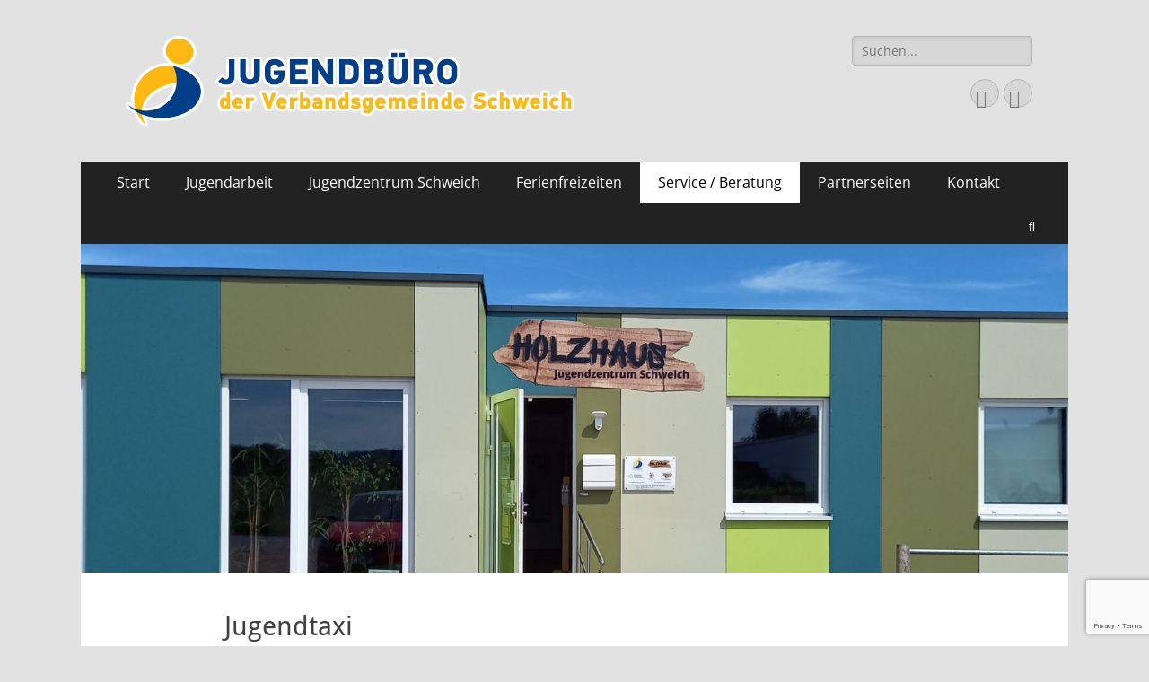

--- FILE ---
content_type: text/html; charset=UTF-8
request_url: https://jugendbuero-schweich.de/service-beratung/jugendtaxi/
body_size: 14396
content:
        <!DOCTYPE html>
        <html lang="de">
        
<head>
		<meta charset="UTF-8">
		<meta name="viewport" content="width=device-width, initial-scale=1, minimum-scale=1">
		<link rel="profile" href="http://gmpg.org/xfn/11">
		<title>Jugendtaxi &#8211; Jugendbüro VG Schweich</title>
<meta name='robots' content='max-image-preview:large' />
<link rel='dns-prefetch' href='//secure.gravatar.com' />
<link rel='dns-prefetch' href='//stats.wp.com' />
<link rel='dns-prefetch' href='//v0.wordpress.com' />
<link rel='dns-prefetch' href='//i0.wp.com' />
<link rel="alternate" type="application/rss+xml" title="Jugendbüro VG Schweich &raquo; Feed" href="https://jugendbuero-schweich.de/feed/" />
<link rel="alternate" type="application/rss+xml" title="Jugendbüro VG Schweich &raquo; Kommentar-Feed" href="https://jugendbuero-schweich.de/comments/feed/" />
<link rel="alternate" type="text/calendar" title="Jugendbüro VG Schweich &raquo; iCal Feed" href="https://jugendbuero-schweich.de/events/?ical=1" />
<script type="text/javascript">
/* <![CDATA[ */
window._wpemojiSettings = {"baseUrl":"https:\/\/s.w.org\/images\/core\/emoji\/14.0.0\/72x72\/","ext":".png","svgUrl":"https:\/\/s.w.org\/images\/core\/emoji\/14.0.0\/svg\/","svgExt":".svg","source":{"concatemoji":"https:\/\/jugendbuero-schweich.de\/wp-includes\/js\/wp-emoji-release.min.js?ver=6.4.7"}};
/*! This file is auto-generated */
!function(i,n){var o,s,e;function c(e){try{var t={supportTests:e,timestamp:(new Date).valueOf()};sessionStorage.setItem(o,JSON.stringify(t))}catch(e){}}function p(e,t,n){e.clearRect(0,0,e.canvas.width,e.canvas.height),e.fillText(t,0,0);var t=new Uint32Array(e.getImageData(0,0,e.canvas.width,e.canvas.height).data),r=(e.clearRect(0,0,e.canvas.width,e.canvas.height),e.fillText(n,0,0),new Uint32Array(e.getImageData(0,0,e.canvas.width,e.canvas.height).data));return t.every(function(e,t){return e===r[t]})}function u(e,t,n){switch(t){case"flag":return n(e,"\ud83c\udff3\ufe0f\u200d\u26a7\ufe0f","\ud83c\udff3\ufe0f\u200b\u26a7\ufe0f")?!1:!n(e,"\ud83c\uddfa\ud83c\uddf3","\ud83c\uddfa\u200b\ud83c\uddf3")&&!n(e,"\ud83c\udff4\udb40\udc67\udb40\udc62\udb40\udc65\udb40\udc6e\udb40\udc67\udb40\udc7f","\ud83c\udff4\u200b\udb40\udc67\u200b\udb40\udc62\u200b\udb40\udc65\u200b\udb40\udc6e\u200b\udb40\udc67\u200b\udb40\udc7f");case"emoji":return!n(e,"\ud83e\udef1\ud83c\udffb\u200d\ud83e\udef2\ud83c\udfff","\ud83e\udef1\ud83c\udffb\u200b\ud83e\udef2\ud83c\udfff")}return!1}function f(e,t,n){var r="undefined"!=typeof WorkerGlobalScope&&self instanceof WorkerGlobalScope?new OffscreenCanvas(300,150):i.createElement("canvas"),a=r.getContext("2d",{willReadFrequently:!0}),o=(a.textBaseline="top",a.font="600 32px Arial",{});return e.forEach(function(e){o[e]=t(a,e,n)}),o}function t(e){var t=i.createElement("script");t.src=e,t.defer=!0,i.head.appendChild(t)}"undefined"!=typeof Promise&&(o="wpEmojiSettingsSupports",s=["flag","emoji"],n.supports={everything:!0,everythingExceptFlag:!0},e=new Promise(function(e){i.addEventListener("DOMContentLoaded",e,{once:!0})}),new Promise(function(t){var n=function(){try{var e=JSON.parse(sessionStorage.getItem(o));if("object"==typeof e&&"number"==typeof e.timestamp&&(new Date).valueOf()<e.timestamp+604800&&"object"==typeof e.supportTests)return e.supportTests}catch(e){}return null}();if(!n){if("undefined"!=typeof Worker&&"undefined"!=typeof OffscreenCanvas&&"undefined"!=typeof URL&&URL.createObjectURL&&"undefined"!=typeof Blob)try{var e="postMessage("+f.toString()+"("+[JSON.stringify(s),u.toString(),p.toString()].join(",")+"));",r=new Blob([e],{type:"text/javascript"}),a=new Worker(URL.createObjectURL(r),{name:"wpTestEmojiSupports"});return void(a.onmessage=function(e){c(n=e.data),a.terminate(),t(n)})}catch(e){}c(n=f(s,u,p))}t(n)}).then(function(e){for(var t in e)n.supports[t]=e[t],n.supports.everything=n.supports.everything&&n.supports[t],"flag"!==t&&(n.supports.everythingExceptFlag=n.supports.everythingExceptFlag&&n.supports[t]);n.supports.everythingExceptFlag=n.supports.everythingExceptFlag&&!n.supports.flag,n.DOMReady=!1,n.readyCallback=function(){n.DOMReady=!0}}).then(function(){return e}).then(function(){var e;n.supports.everything||(n.readyCallback(),(e=n.source||{}).concatemoji?t(e.concatemoji):e.wpemoji&&e.twemoji&&(t(e.twemoji),t(e.wpemoji)))}))}((window,document),window._wpemojiSettings);
/* ]]> */
</script>
<style id='wp-emoji-styles-inline-css' type='text/css'>

	img.wp-smiley, img.emoji {
		display: inline !important;
		border: none !important;
		box-shadow: none !important;
		height: 1em !important;
		width: 1em !important;
		margin: 0 0.07em !important;
		vertical-align: -0.1em !important;
		background: none !important;
		padding: 0 !important;
	}
</style>
<link rel='stylesheet' id='wp-block-library-css' href='https://jugendbuero-schweich.de/wp-includes/css/dist/block-library/style.min.css?ver=6.4.7' type='text/css' media='all' />
<style id='wp-block-library-theme-inline-css' type='text/css'>
.wp-block-audio figcaption{color:#555;font-size:13px;text-align:center}.is-dark-theme .wp-block-audio figcaption{color:hsla(0,0%,100%,.65)}.wp-block-audio{margin:0 0 1em}.wp-block-code{border:1px solid #ccc;border-radius:4px;font-family:Menlo,Consolas,monaco,monospace;padding:.8em 1em}.wp-block-embed figcaption{color:#555;font-size:13px;text-align:center}.is-dark-theme .wp-block-embed figcaption{color:hsla(0,0%,100%,.65)}.wp-block-embed{margin:0 0 1em}.blocks-gallery-caption{color:#555;font-size:13px;text-align:center}.is-dark-theme .blocks-gallery-caption{color:hsla(0,0%,100%,.65)}.wp-block-image figcaption{color:#555;font-size:13px;text-align:center}.is-dark-theme .wp-block-image figcaption{color:hsla(0,0%,100%,.65)}.wp-block-image{margin:0 0 1em}.wp-block-pullquote{border-bottom:4px solid;border-top:4px solid;color:currentColor;margin-bottom:1.75em}.wp-block-pullquote cite,.wp-block-pullquote footer,.wp-block-pullquote__citation{color:currentColor;font-size:.8125em;font-style:normal;text-transform:uppercase}.wp-block-quote{border-left:.25em solid;margin:0 0 1.75em;padding-left:1em}.wp-block-quote cite,.wp-block-quote footer{color:currentColor;font-size:.8125em;font-style:normal;position:relative}.wp-block-quote.has-text-align-right{border-left:none;border-right:.25em solid;padding-left:0;padding-right:1em}.wp-block-quote.has-text-align-center{border:none;padding-left:0}.wp-block-quote.is-large,.wp-block-quote.is-style-large,.wp-block-quote.is-style-plain{border:none}.wp-block-search .wp-block-search__label{font-weight:700}.wp-block-search__button{border:1px solid #ccc;padding:.375em .625em}:where(.wp-block-group.has-background){padding:1.25em 2.375em}.wp-block-separator.has-css-opacity{opacity:.4}.wp-block-separator{border:none;border-bottom:2px solid;margin-left:auto;margin-right:auto}.wp-block-separator.has-alpha-channel-opacity{opacity:1}.wp-block-separator:not(.is-style-wide):not(.is-style-dots){width:100px}.wp-block-separator.has-background:not(.is-style-dots){border-bottom:none;height:1px}.wp-block-separator.has-background:not(.is-style-wide):not(.is-style-dots){height:2px}.wp-block-table{margin:0 0 1em}.wp-block-table td,.wp-block-table th{word-break:normal}.wp-block-table figcaption{color:#555;font-size:13px;text-align:center}.is-dark-theme .wp-block-table figcaption{color:hsla(0,0%,100%,.65)}.wp-block-video figcaption{color:#555;font-size:13px;text-align:center}.is-dark-theme .wp-block-video figcaption{color:hsla(0,0%,100%,.65)}.wp-block-video{margin:0 0 1em}.wp-block-template-part.has-background{margin-bottom:0;margin-top:0;padding:1.25em 2.375em}
</style>
<link rel='stylesheet' id='mediaelement-css' href='https://jugendbuero-schweich.de/wp-includes/js/mediaelement/mediaelementplayer-legacy.min.css?ver=4.2.17' type='text/css' media='all' />
<link rel='stylesheet' id='wp-mediaelement-css' href='https://jugendbuero-schweich.de/wp-includes/js/mediaelement/wp-mediaelement.min.css?ver=6.4.7' type='text/css' media='all' />
<style id='jetpack-sharing-buttons-style-inline-css' type='text/css'>
.jetpack-sharing-buttons__services-list{display:flex;flex-direction:row;flex-wrap:wrap;gap:0;list-style-type:none;margin:5px;padding:0}.jetpack-sharing-buttons__services-list.has-small-icon-size{font-size:12px}.jetpack-sharing-buttons__services-list.has-normal-icon-size{font-size:16px}.jetpack-sharing-buttons__services-list.has-large-icon-size{font-size:24px}.jetpack-sharing-buttons__services-list.has-huge-icon-size{font-size:36px}@media print{.jetpack-sharing-buttons__services-list{display:none!important}}.editor-styles-wrapper .wp-block-jetpack-sharing-buttons{gap:0;padding-inline-start:0}ul.jetpack-sharing-buttons__services-list.has-background{padding:1.25em 2.375em}
</style>
<style id='classic-theme-styles-inline-css' type='text/css'>
/*! This file is auto-generated */
.wp-block-button__link{color:#fff;background-color:#32373c;border-radius:9999px;box-shadow:none;text-decoration:none;padding:calc(.667em + 2px) calc(1.333em + 2px);font-size:1.125em}.wp-block-file__button{background:#32373c;color:#fff;text-decoration:none}
</style>
<style id='global-styles-inline-css' type='text/css'>
body{--wp--preset--color--black: #000000;--wp--preset--color--cyan-bluish-gray: #abb8c3;--wp--preset--color--white: #ffffff;--wp--preset--color--pale-pink: #f78da7;--wp--preset--color--vivid-red: #cf2e2e;--wp--preset--color--luminous-vivid-orange: #ff6900;--wp--preset--color--luminous-vivid-amber: #fcb900;--wp--preset--color--light-green-cyan: #7bdcb5;--wp--preset--color--vivid-green-cyan: #00d084;--wp--preset--color--pale-cyan-blue: #8ed1fc;--wp--preset--color--vivid-cyan-blue: #0693e3;--wp--preset--color--vivid-purple: #9b51e0;--wp--preset--color--dark-gray: #404040;--wp--preset--color--gray: #eeeeee;--wp--preset--color--light-gray: #f9f9f9;--wp--preset--color--yellow: #e5ae4a;--wp--preset--color--blue: #1b8be0;--wp--preset--color--tahiti-gold: #e4741f;--wp--preset--gradient--vivid-cyan-blue-to-vivid-purple: linear-gradient(135deg,rgba(6,147,227,1) 0%,rgb(155,81,224) 100%);--wp--preset--gradient--light-green-cyan-to-vivid-green-cyan: linear-gradient(135deg,rgb(122,220,180) 0%,rgb(0,208,130) 100%);--wp--preset--gradient--luminous-vivid-amber-to-luminous-vivid-orange: linear-gradient(135deg,rgba(252,185,0,1) 0%,rgba(255,105,0,1) 100%);--wp--preset--gradient--luminous-vivid-orange-to-vivid-red: linear-gradient(135deg,rgba(255,105,0,1) 0%,rgb(207,46,46) 100%);--wp--preset--gradient--very-light-gray-to-cyan-bluish-gray: linear-gradient(135deg,rgb(238,238,238) 0%,rgb(169,184,195) 100%);--wp--preset--gradient--cool-to-warm-spectrum: linear-gradient(135deg,rgb(74,234,220) 0%,rgb(151,120,209) 20%,rgb(207,42,186) 40%,rgb(238,44,130) 60%,rgb(251,105,98) 80%,rgb(254,248,76) 100%);--wp--preset--gradient--blush-light-purple: linear-gradient(135deg,rgb(255,206,236) 0%,rgb(152,150,240) 100%);--wp--preset--gradient--blush-bordeaux: linear-gradient(135deg,rgb(254,205,165) 0%,rgb(254,45,45) 50%,rgb(107,0,62) 100%);--wp--preset--gradient--luminous-dusk: linear-gradient(135deg,rgb(255,203,112) 0%,rgb(199,81,192) 50%,rgb(65,88,208) 100%);--wp--preset--gradient--pale-ocean: linear-gradient(135deg,rgb(255,245,203) 0%,rgb(182,227,212) 50%,rgb(51,167,181) 100%);--wp--preset--gradient--electric-grass: linear-gradient(135deg,rgb(202,248,128) 0%,rgb(113,206,126) 100%);--wp--preset--gradient--midnight: linear-gradient(135deg,rgb(2,3,129) 0%,rgb(40,116,252) 100%);--wp--preset--font-size--small: 14px;--wp--preset--font-size--medium: 20px;--wp--preset--font-size--large: 26px;--wp--preset--font-size--x-large: 42px;--wp--preset--font-size--extra-small: 13px;--wp--preset--font-size--normal: 16px;--wp--preset--font-size--huge: 32px;--wp--preset--spacing--20: 0.44rem;--wp--preset--spacing--30: 0.67rem;--wp--preset--spacing--40: 1rem;--wp--preset--spacing--50: 1.5rem;--wp--preset--spacing--60: 2.25rem;--wp--preset--spacing--70: 3.38rem;--wp--preset--spacing--80: 5.06rem;--wp--preset--shadow--natural: 6px 6px 9px rgba(0, 0, 0, 0.2);--wp--preset--shadow--deep: 12px 12px 50px rgba(0, 0, 0, 0.4);--wp--preset--shadow--sharp: 6px 6px 0px rgba(0, 0, 0, 0.2);--wp--preset--shadow--outlined: 6px 6px 0px -3px rgba(255, 255, 255, 1), 6px 6px rgba(0, 0, 0, 1);--wp--preset--shadow--crisp: 6px 6px 0px rgba(0, 0, 0, 1);}:where(.is-layout-flex){gap: 0.5em;}:where(.is-layout-grid){gap: 0.5em;}body .is-layout-flow > .alignleft{float: left;margin-inline-start: 0;margin-inline-end: 2em;}body .is-layout-flow > .alignright{float: right;margin-inline-start: 2em;margin-inline-end: 0;}body .is-layout-flow > .aligncenter{margin-left: auto !important;margin-right: auto !important;}body .is-layout-constrained > .alignleft{float: left;margin-inline-start: 0;margin-inline-end: 2em;}body .is-layout-constrained > .alignright{float: right;margin-inline-start: 2em;margin-inline-end: 0;}body .is-layout-constrained > .aligncenter{margin-left: auto !important;margin-right: auto !important;}body .is-layout-constrained > :where(:not(.alignleft):not(.alignright):not(.alignfull)){max-width: var(--wp--style--global--content-size);margin-left: auto !important;margin-right: auto !important;}body .is-layout-constrained > .alignwide{max-width: var(--wp--style--global--wide-size);}body .is-layout-flex{display: flex;}body .is-layout-flex{flex-wrap: wrap;align-items: center;}body .is-layout-flex > *{margin: 0;}body .is-layout-grid{display: grid;}body .is-layout-grid > *{margin: 0;}:where(.wp-block-columns.is-layout-flex){gap: 2em;}:where(.wp-block-columns.is-layout-grid){gap: 2em;}:where(.wp-block-post-template.is-layout-flex){gap: 1.25em;}:where(.wp-block-post-template.is-layout-grid){gap: 1.25em;}.has-black-color{color: var(--wp--preset--color--black) !important;}.has-cyan-bluish-gray-color{color: var(--wp--preset--color--cyan-bluish-gray) !important;}.has-white-color{color: var(--wp--preset--color--white) !important;}.has-pale-pink-color{color: var(--wp--preset--color--pale-pink) !important;}.has-vivid-red-color{color: var(--wp--preset--color--vivid-red) !important;}.has-luminous-vivid-orange-color{color: var(--wp--preset--color--luminous-vivid-orange) !important;}.has-luminous-vivid-amber-color{color: var(--wp--preset--color--luminous-vivid-amber) !important;}.has-light-green-cyan-color{color: var(--wp--preset--color--light-green-cyan) !important;}.has-vivid-green-cyan-color{color: var(--wp--preset--color--vivid-green-cyan) !important;}.has-pale-cyan-blue-color{color: var(--wp--preset--color--pale-cyan-blue) !important;}.has-vivid-cyan-blue-color{color: var(--wp--preset--color--vivid-cyan-blue) !important;}.has-vivid-purple-color{color: var(--wp--preset--color--vivid-purple) !important;}.has-black-background-color{background-color: var(--wp--preset--color--black) !important;}.has-cyan-bluish-gray-background-color{background-color: var(--wp--preset--color--cyan-bluish-gray) !important;}.has-white-background-color{background-color: var(--wp--preset--color--white) !important;}.has-pale-pink-background-color{background-color: var(--wp--preset--color--pale-pink) !important;}.has-vivid-red-background-color{background-color: var(--wp--preset--color--vivid-red) !important;}.has-luminous-vivid-orange-background-color{background-color: var(--wp--preset--color--luminous-vivid-orange) !important;}.has-luminous-vivid-amber-background-color{background-color: var(--wp--preset--color--luminous-vivid-amber) !important;}.has-light-green-cyan-background-color{background-color: var(--wp--preset--color--light-green-cyan) !important;}.has-vivid-green-cyan-background-color{background-color: var(--wp--preset--color--vivid-green-cyan) !important;}.has-pale-cyan-blue-background-color{background-color: var(--wp--preset--color--pale-cyan-blue) !important;}.has-vivid-cyan-blue-background-color{background-color: var(--wp--preset--color--vivid-cyan-blue) !important;}.has-vivid-purple-background-color{background-color: var(--wp--preset--color--vivid-purple) !important;}.has-black-border-color{border-color: var(--wp--preset--color--black) !important;}.has-cyan-bluish-gray-border-color{border-color: var(--wp--preset--color--cyan-bluish-gray) !important;}.has-white-border-color{border-color: var(--wp--preset--color--white) !important;}.has-pale-pink-border-color{border-color: var(--wp--preset--color--pale-pink) !important;}.has-vivid-red-border-color{border-color: var(--wp--preset--color--vivid-red) !important;}.has-luminous-vivid-orange-border-color{border-color: var(--wp--preset--color--luminous-vivid-orange) !important;}.has-luminous-vivid-amber-border-color{border-color: var(--wp--preset--color--luminous-vivid-amber) !important;}.has-light-green-cyan-border-color{border-color: var(--wp--preset--color--light-green-cyan) !important;}.has-vivid-green-cyan-border-color{border-color: var(--wp--preset--color--vivid-green-cyan) !important;}.has-pale-cyan-blue-border-color{border-color: var(--wp--preset--color--pale-cyan-blue) !important;}.has-vivid-cyan-blue-border-color{border-color: var(--wp--preset--color--vivid-cyan-blue) !important;}.has-vivid-purple-border-color{border-color: var(--wp--preset--color--vivid-purple) !important;}.has-vivid-cyan-blue-to-vivid-purple-gradient-background{background: var(--wp--preset--gradient--vivid-cyan-blue-to-vivid-purple) !important;}.has-light-green-cyan-to-vivid-green-cyan-gradient-background{background: var(--wp--preset--gradient--light-green-cyan-to-vivid-green-cyan) !important;}.has-luminous-vivid-amber-to-luminous-vivid-orange-gradient-background{background: var(--wp--preset--gradient--luminous-vivid-amber-to-luminous-vivid-orange) !important;}.has-luminous-vivid-orange-to-vivid-red-gradient-background{background: var(--wp--preset--gradient--luminous-vivid-orange-to-vivid-red) !important;}.has-very-light-gray-to-cyan-bluish-gray-gradient-background{background: var(--wp--preset--gradient--very-light-gray-to-cyan-bluish-gray) !important;}.has-cool-to-warm-spectrum-gradient-background{background: var(--wp--preset--gradient--cool-to-warm-spectrum) !important;}.has-blush-light-purple-gradient-background{background: var(--wp--preset--gradient--blush-light-purple) !important;}.has-blush-bordeaux-gradient-background{background: var(--wp--preset--gradient--blush-bordeaux) !important;}.has-luminous-dusk-gradient-background{background: var(--wp--preset--gradient--luminous-dusk) !important;}.has-pale-ocean-gradient-background{background: var(--wp--preset--gradient--pale-ocean) !important;}.has-electric-grass-gradient-background{background: var(--wp--preset--gradient--electric-grass) !important;}.has-midnight-gradient-background{background: var(--wp--preset--gradient--midnight) !important;}.has-small-font-size{font-size: var(--wp--preset--font-size--small) !important;}.has-medium-font-size{font-size: var(--wp--preset--font-size--medium) !important;}.has-large-font-size{font-size: var(--wp--preset--font-size--large) !important;}.has-x-large-font-size{font-size: var(--wp--preset--font-size--x-large) !important;}
.wp-block-navigation a:where(:not(.wp-element-button)){color: inherit;}
:where(.wp-block-post-template.is-layout-flex){gap: 1.25em;}:where(.wp-block-post-template.is-layout-grid){gap: 1.25em;}
:where(.wp-block-columns.is-layout-flex){gap: 2em;}:where(.wp-block-columns.is-layout-grid){gap: 2em;}
.wp-block-pullquote{font-size: 1.5em;line-height: 1.6;}
</style>
<link rel='stylesheet' id='bsk-pdf-manager-pro-css-css' href='https://jugendbuero-schweich.de/wp-content/plugins/bsk-pdf-manager/css/bsk-pdf-manager-pro.css?ver=1661351152' type='text/css' media='all' />
<link rel='stylesheet' id='contact-form-7-css' href='https://jugendbuero-schweich.de/wp-content/plugins/contact-form-7/includes/css/styles.css?ver=5.7.2' type='text/css' media='all' />
<link rel='stylesheet' id='catchresponsive-fonts-css' href='https://jugendbuero-schweich.de/wp-content/fonts/a3df5fce8eb8ade72a0d5bbc5f7d8500.css' type='text/css' media='all' />
<link rel='stylesheet' id='catchresponsive-style-css' href='https://jugendbuero-schweich.de/wp-content/themes/catch-responsive/style.css?ver=20251212-113114' type='text/css' media='all' />
<link rel='stylesheet' id='catchresponsive-block-style-css' href='https://jugendbuero-schweich.de/wp-content/themes/catch-responsive/css/blocks.css?ver=3.2' type='text/css' media='all' />
<link rel='stylesheet' id='font-awesome-css' href='https://jugendbuero-schweich.de/wp-content/plugins/elementor/assets/lib/font-awesome/css/font-awesome.min.css?ver=4.7.0' type='text/css' media='all' />
<link rel='stylesheet' id='jquery-sidr-css' href='https://jugendbuero-schweich.de/wp-content/themes/catch-responsive/css/jquery.sidr.light.min.css?ver=2.1.0' type='text/css' media='all' />
<link rel='stylesheet' id='newsletter-css' href='https://jugendbuero-schweich.de/wp-content/plugins/newsletter/style.css?ver=9.1.1' type='text/css' media='all' />
<link rel='stylesheet' id='tablepress-default-css' href='https://jugendbuero-schweich.de/wp-content/plugins/tablepress/css/build/default.css?ver=2.4.4' type='text/css' media='all' />
<link rel='stylesheet' id='um_modal-css' href='https://jugendbuero-schweich.de/wp-content/plugins/ultimate-member/assets/css/um-modal.min.css?ver=2.11.1' type='text/css' media='all' />
<link rel='stylesheet' id='um_ui-css' href='https://jugendbuero-schweich.de/wp-content/plugins/ultimate-member/assets/libs/jquery-ui/jquery-ui.min.css?ver=1.13.2' type='text/css' media='all' />
<link rel='stylesheet' id='um_tipsy-css' href='https://jugendbuero-schweich.de/wp-content/plugins/ultimate-member/assets/libs/tipsy/tipsy.min.css?ver=1.0.0a' type='text/css' media='all' />
<link rel='stylesheet' id='um_raty-css' href='https://jugendbuero-schweich.de/wp-content/plugins/ultimate-member/assets/libs/raty/um-raty.min.css?ver=2.6.0' type='text/css' media='all' />
<link rel='stylesheet' id='select2-css' href='https://jugendbuero-schweich.de/wp-content/plugins/ultimate-member/assets/libs/select2/select2.min.css?ver=4.0.13' type='text/css' media='all' />
<link rel='stylesheet' id='um_fileupload-css' href='https://jugendbuero-schweich.de/wp-content/plugins/ultimate-member/assets/css/um-fileupload.min.css?ver=2.11.1' type='text/css' media='all' />
<link rel='stylesheet' id='um_confirm-css' href='https://jugendbuero-schweich.de/wp-content/plugins/ultimate-member/assets/libs/um-confirm/um-confirm.min.css?ver=1.0' type='text/css' media='all' />
<link rel='stylesheet' id='um_datetime-css' href='https://jugendbuero-schweich.de/wp-content/plugins/ultimate-member/assets/libs/pickadate/default.min.css?ver=3.6.2' type='text/css' media='all' />
<link rel='stylesheet' id='um_datetime_date-css' href='https://jugendbuero-schweich.de/wp-content/plugins/ultimate-member/assets/libs/pickadate/default.date.min.css?ver=3.6.2' type='text/css' media='all' />
<link rel='stylesheet' id='um_datetime_time-css' href='https://jugendbuero-schweich.de/wp-content/plugins/ultimate-member/assets/libs/pickadate/default.time.min.css?ver=3.6.2' type='text/css' media='all' />
<link rel='stylesheet' id='um_fonticons_ii-css' href='https://jugendbuero-schweich.de/wp-content/plugins/ultimate-member/assets/libs/legacy/fonticons/fonticons-ii.min.css?ver=2.11.1' type='text/css' media='all' />
<link rel='stylesheet' id='um_fonticons_fa-css' href='https://jugendbuero-schweich.de/wp-content/plugins/ultimate-member/assets/libs/legacy/fonticons/fonticons-fa.min.css?ver=2.11.1' type='text/css' media='all' />
<link rel='stylesheet' id='um_fontawesome-css' href='https://jugendbuero-schweich.de/wp-content/plugins/ultimate-member/assets/css/um-fontawesome.min.css?ver=6.5.2' type='text/css' media='all' />
<link rel='stylesheet' id='um_common-css' href='https://jugendbuero-schweich.de/wp-content/plugins/ultimate-member/assets/css/common.min.css?ver=2.11.1' type='text/css' media='all' />
<link rel='stylesheet' id='um_responsive-css' href='https://jugendbuero-schweich.de/wp-content/plugins/ultimate-member/assets/css/um-responsive.min.css?ver=2.11.1' type='text/css' media='all' />
<link rel='stylesheet' id='um_styles-css' href='https://jugendbuero-schweich.de/wp-content/plugins/ultimate-member/assets/css/um-styles.min.css?ver=2.11.1' type='text/css' media='all' />
<link rel='stylesheet' id='um_crop-css' href='https://jugendbuero-schweich.de/wp-content/plugins/ultimate-member/assets/libs/cropper/cropper.min.css?ver=1.6.1' type='text/css' media='all' />
<link rel='stylesheet' id='um_profile-css' href='https://jugendbuero-schweich.de/wp-content/plugins/ultimate-member/assets/css/um-profile.min.css?ver=2.11.1' type='text/css' media='all' />
<link rel='stylesheet' id='um_account-css' href='https://jugendbuero-schweich.de/wp-content/plugins/ultimate-member/assets/css/um-account.min.css?ver=2.11.1' type='text/css' media='all' />
<link rel='stylesheet' id='um_misc-css' href='https://jugendbuero-schweich.de/wp-content/plugins/ultimate-member/assets/css/um-misc.min.css?ver=2.11.1' type='text/css' media='all' />
<link rel='stylesheet' id='um_default_css-css' href='https://jugendbuero-schweich.de/wp-content/plugins/ultimate-member/assets/css/um-old-default.min.css?ver=2.11.1' type='text/css' media='all' />
<link rel='stylesheet' id='jetpack_css-css' href='https://jugendbuero-schweich.de/wp-content/plugins/jetpack/css/jetpack.css?ver=13.6.1' type='text/css' media='all' />
<script type="text/javascript" src="https://jugendbuero-schweich.de/wp-includes/js/jquery/jquery.min.js?ver=3.7.1" id="jquery-core-js"></script>
<script type="text/javascript" src="https://jugendbuero-schweich.de/wp-includes/js/jquery/jquery-migrate.min.js?ver=3.4.1" id="jquery-migrate-js"></script>
<script type="text/javascript" id="bsk-pdf-manager-pro-js-extra">
/* <![CDATA[ */
var bsk_pdf_pro = {"ajaxurl":"https:\/\/jugendbuero-schweich.de\/wp-admin\/admin-ajax.php"};
/* ]]> */
</script>
<script type="text/javascript" src="https://jugendbuero-schweich.de/wp-content/plugins/bsk-pdf-manager/js/bsk_pdf_manager_pro.js?ver=1661351152" id="bsk-pdf-manager-pro-js"></script>
<script type="text/javascript" src="https://jugendbuero-schweich.de/wp-content/themes/catch-responsive/js/jquery.sidr.min.js?ver=2.2.1.1" id="jquery-sidr-js"></script>
<script type="text/javascript" src="https://jugendbuero-schweich.de/wp-content/themes/catch-responsive/js/catchresponsive-custom-scripts.min.js" id="catchresponsive-custom-scripts-js"></script>
<script type="text/javascript" src="https://jugendbuero-schweich.de/wp-content/plugins/ultimate-member/assets/js/um-gdpr.min.js?ver=2.11.1" id="um-gdpr-js"></script>
<link rel="https://api.w.org/" href="https://jugendbuero-schweich.de/wp-json/" /><link rel="alternate" type="application/json" href="https://jugendbuero-schweich.de/wp-json/wp/v2/pages/165" /><link rel="EditURI" type="application/rsd+xml" title="RSD" href="https://jugendbuero-schweich.de/xmlrpc.php?rsd" />
<meta name="generator" content="WordPress 6.4.7" />
<link rel="canonical" href="https://jugendbuero-schweich.de/service-beratung/jugendtaxi/" />
<link rel='shortlink' href='https://wp.me/P9YHFv-2F' />
<link rel="alternate" type="application/json+oembed" href="https://jugendbuero-schweich.de/wp-json/oembed/1.0/embed?url=https%3A%2F%2Fjugendbuero-schweich.de%2Fservice-beratung%2Fjugendtaxi%2F" />
<link rel="alternate" type="text/xml+oembed" href="https://jugendbuero-schweich.de/wp-json/oembed/1.0/embed?url=https%3A%2F%2Fjugendbuero-schweich.de%2Fservice-beratung%2Fjugendtaxi%2F&#038;format=xml" />
<!-- affilinet prebidding script --><script language="javascript" type="text/javascript">var affnetpbjsConfig = { "de": { "publisherId" : "info@kijub.net" }};</script><script src="https://html-links.com/banners/9192/js/affnetpbjs_de.min.js"></script><meta name="tec-api-version" content="v1"><meta name="tec-api-origin" content="https://jugendbuero-schweich.de"><link rel="alternate" href="https://jugendbuero-schweich.de/wp-json/tribe/events/v1/" />	<style>img#wpstats{display:none}</style>
		<meta name="generator" content="Elementor 3.11.5; features: e_dom_optimization, e_optimized_assets_loading, e_optimized_css_loading, a11y_improvements, additional_custom_breakpoints; settings: css_print_method-external, google_font-enabled, font_display-swap">
<style type="text/css">.broken_link, a.broken_link {
	text-decoration: line-through;
}</style>	<style type="text/css">
		</style>
	<style type="text/css" id="custom-background-css">
body.custom-background { background-color: #e2e2e2; }
</style>
	
<!-- Jetpack Open Graph Tags -->
<meta property="og:type" content="article" />
<meta property="og:title" content="Jugendtaxi" />
<meta property="og:url" content="https://jugendbuero-schweich.de/service-beratung/jugendtaxi/" />
<meta property="og:description" content="Du bist zwischen 16 und 21 Jahre alt und gehst gern feiern? &nbsp;Jede Woche stellt sich für dich die gleiche Frage: Wie komme ich heim? &nbsp;Dann ist das Jugendtaxi des Landkreises Trier-Saarburg…" />
<meta property="article:published_time" content="2018-06-06T14:16:13+00:00" />
<meta property="article:modified_time" content="2026-01-15T15:49:32+00:00" />
<meta property="og:site_name" content="Jugendbüro VG Schweich" />
<meta property="og:image" content="https://i0.wp.com/jugendbuero-schweich.de/wp-content/uploads/2018/06/cropped-fav_icon.png?fit=512%2C512&#038;ssl=1" />
<meta property="og:image:width" content="512" />
<meta property="og:image:height" content="512" />
<meta property="og:image:alt" content="" />
<meta property="og:locale" content="de_DE" />
<meta name="twitter:text:title" content="Jugendtaxi" />
<meta name="twitter:image" content="https://i0.wp.com/jugendbuero-schweich.de/wp-content/uploads/2018/06/cropped-fav_icon.png?fit=240%2C240&amp;ssl=1" />
<meta name="twitter:card" content="summary" />

<!-- End Jetpack Open Graph Tags -->
<link rel="icon" href="https://i0.wp.com/jugendbuero-schweich.de/wp-content/uploads/2018/06/cropped-fav_icon.png?fit=32%2C32&#038;ssl=1" sizes="32x32" />
<link rel="icon" href="https://i0.wp.com/jugendbuero-schweich.de/wp-content/uploads/2018/06/cropped-fav_icon.png?fit=192%2C192&#038;ssl=1" sizes="192x192" />
<link rel="apple-touch-icon" href="https://i0.wp.com/jugendbuero-schweich.de/wp-content/uploads/2018/06/cropped-fav_icon.png?fit=180%2C180&#038;ssl=1" />
<meta name="msapplication-TileImage" content="https://i0.wp.com/jugendbuero-schweich.de/wp-content/uploads/2018/06/cropped-fav_icon.png?fit=270%2C270&#038;ssl=1" />
<!-- Jugendbüro VG Schweich inline CSS Styles -->
<style type="text/css" media="screen">
.site-title a, .site-description { position: absolute !important; clip: rect(1px 1px 1px 1px); clip: rect(1px, 1px, 1px, 1px); }
</style>
</head>

<body class="page-template-default page page-id-165 page-child parent-pageid-155 custom-background wp-custom-logo wp-embed-responsive tribe-no-js group-blog no-sidebar content-width excerpt-image-left mobile-menu-one elementor-default elementor-kit-2316">


		<div id="page" class="hfeed site">
				<header id="masthead" role="banner">
    		<div class="wrapper">
		
    <div id="mobile-header-left-menu" class="mobile-menu-anchor page-menu">
        <a href="#mobile-header-left-nav" id="header-left-menu" class="font-awesome fa-solid fa-menu">
            <span class="mobile-menu-text">Menü</span>
        </a>
    </div><!-- #mobile-header-menu -->
    <div id="site-branding" class="logo-right"><div id="site-header"><p class="site-title"><a href="https://jugendbuero-schweich.de/" rel="home">Jugendbüro VG Schweich</a></p></div><!-- #site-header -->
				<div id="site-logo"><a href="https://jugendbuero-schweich.de/" class="custom-logo-link" rel="home"><img width="523" height="100" src="https://i0.wp.com/jugendbuero-schweich.de/wp-content/uploads/2018/06/cropped-header.png?fit=523%2C100&amp;ssl=1" class="custom-logo" alt="Jugendbüro VG Schweich" decoding="async" fetchpriority="high" srcset="https://i0.wp.com/jugendbuero-schweich.de/wp-content/uploads/2018/06/cropped-header.png?w=523&amp;ssl=1 523w, https://i0.wp.com/jugendbuero-schweich.de/wp-content/uploads/2018/06/cropped-header.png?resize=300%2C57&amp;ssl=1 300w" sizes="(max-width: 523px) 100vw, 523px" data-attachment-id="232" data-permalink="https://jugendbuero-schweich.de/cropped-header-png/" data-orig-file="https://i0.wp.com/jugendbuero-schweich.de/wp-content/uploads/2018/06/cropped-header.png?fit=523%2C100&amp;ssl=1" data-orig-size="523,100" data-comments-opened="0" data-image-meta="{&quot;aperture&quot;:&quot;0&quot;,&quot;credit&quot;:&quot;&quot;,&quot;camera&quot;:&quot;&quot;,&quot;caption&quot;:&quot;&quot;,&quot;created_timestamp&quot;:&quot;0&quot;,&quot;copyright&quot;:&quot;&quot;,&quot;focal_length&quot;:&quot;0&quot;,&quot;iso&quot;:&quot;0&quot;,&quot;shutter_speed&quot;:&quot;0&quot;,&quot;title&quot;:&quot;&quot;,&quot;orientation&quot;:&quot;0&quot;}" data-image-title="cropped-header.png" data-image-description="&lt;p&gt;https://jugendbuero-schweich.de/wp-content/uploads/2018/06/cropped-header.png&lt;/p&gt;
" data-image-caption="" data-medium-file="https://i0.wp.com/jugendbuero-schweich.de/wp-content/uploads/2018/06/cropped-header.png?fit=300%2C57&amp;ssl=1" data-large-file="https://i0.wp.com/jugendbuero-schweich.de/wp-content/uploads/2018/06/cropped-header.png?fit=523%2C100&amp;ssl=1" tabindex="0" role="button" /></a></div><!-- #site-logo --></div><!-- #site-branding-->	<aside class="sidebar sidebar-header-right widget-area">
		<section class="widget widget_search" id="header-right-search">
			<div class="widget-wrap">
				
<form role="search" method="get" class="search-form" action="https://jugendbuero-schweich.de/">
	<label>
		<span class="screen-reader-text">Suche nach:</span>
		<input type="search" class="search-field" placeholder="Suchen..." value="" name="s" title="Suche nach:">
	</label>
	<input type="submit" class="search-submit" value="Suchen">
</form>
			</div>
		</section>
					<section class="widget widget_catchresponsive_social_icons" id="header-right-social-icons">
				<div class="widget-wrap">
					<a class="font-awesome fa-brands fa-facebook" target="_blank" title="Facebook" href="https://www.facebook.com/JuBVGSchweich"><span class="screen-reader-text">Facebook</span> </a><a class="font-awesome fa-brands fa-instagram" target="_blank" title="Instagram" href="https://www.instagram.com/jugendbuero_vgschweich/"><span class="screen-reader-text">Instagram</span> </a>				</div><!-- .widget-wrap -->
			</section><!-- #header-right-social-icons -->
			</aside><!-- .sidebar .header-sidebar .widget-area -->
			</div><!-- .wrapper -->
		</header><!-- #masthead -->
			<nav class="site-navigation nav-primary search-enabled" role="navigation">
        <div class="wrapper">
            <h2 class="screen-reader-text">Primäres Menü</h2>
            <div class="screen-reader-text skip-link"><a href="#content" title="Zum Inhalt springen">Zum Inhalt springen</a></div>
            <div class="menu catchresponsive-nav-menu"><ul><li ><a href="https://jugendbuero-schweich.de/">Start</a></li><li class="page_item page-item-115 page_item_has_children"><a href="https://jugendbuero-schweich.de/jugendarbeit/">Jugendarbeit</a><ul class='children'><li class="page_item page-item-322 page_item_has_children"><a href="https://jugendbuero-schweich.de/jugendarbeit/jugendleiterinnen/">Ehrenamtliches Engagement</a><ul class='children'><li class="page_item page-item-320"><a href="https://jugendbuero-schweich.de/jugendarbeit/jugendleiterinnen/jugendleiterinnen-ausbildung/">Jugendleiter*in werden!</a></li></ul></li><li class="page_item page-item-2143"><a href="https://jugendbuero-schweich.de/jugendarbeit/klimaschutz/">Klimaschutz</a></li><li class="page_item page-item-328 page_item_has_children"><a href="https://jugendbuero-schweich.de/jugendarbeit/politische-jugendbildung/">Politische Jugendbildung</a><ul class='children'><li class="page_item page-item-348"><a href="https://jugendbuero-schweich.de/jugendarbeit/politische-jugendbildung/jugendtour-berlin/">Jugendtour Berlin</a></li><li class="page_item page-item-330"><a href="https://jugendbuero-schweich.de/jugendarbeit/politische-jugendbildung/u18-wahlen/">U18 &#8211; Wahlen</a></li><li class="page_item page-item-350"><a href="https://jugendbuero-schweich.de/jugendarbeit/politische-jugendbildung/kandidatinnen-check/">Kandidat*innen-Check</a></li></ul></li><li class="page_item page-item-318 page_item_has_children"><a href="https://jugendbuero-schweich.de/jugendarbeit/projekte/">Projekte</a><ul class='children'><li class="page_item page-item-335"><a href="https://jugendbuero-schweich.de/jugendarbeit/projekte/graffiti/">Graffiti</a></li><li class="page_item page-item-199"><a href="https://jugendbuero-schweich.de/jugendarbeit/projekte/schweich-zockt/">Schweich Zockt!</a></li><li class="page_item page-item-207"><a href="https://jugendbuero-schweich.de/jugendarbeit/projekte/spielaktionen/">Spielaktionen</a></li></ul></li><li class="page_item page-item-111"><a href="https://jugendbuero-schweich.de/jugendarbeit/treffpunkte/">Treffpunkte</a></li><li class="page_item page-item-325"><a href="https://jugendbuero-schweich.de/jugendarbeit/team-jugend/">Team Jugend</a></li></ul></li><li class="page_item page-item-1699"><a href="https://jugendbuero-schweich.de/jugendzentrum-schweich/">Jugendzentrum Schweich</a></li><li class="page_item page-item-71 page_item_has_children"><a href="https://jugendbuero-schweich.de/ferienfreizeiten/">Ferienfreizeiten</a><ul class='children'><li class="page_item page-item-2560"><a href="https://jugendbuero-schweich.de/ferienfreizeiten/agbs-freizeitangebote/">AGB´s Freizeitangebote</a></li><li class="page_item page-item-2569"><a href="https://jugendbuero-schweich.de/ferienfreizeiten/anmeldeplattform/">Anmeldeplattform</a></li><li class="page_item page-item-1200"><a href="https://jugendbuero-schweich.de/ferienfreizeiten/pfingstferien/">Osterferien</a></li><li class="page_item page-item-143"><a href="https://jugendbuero-schweich.de/ferienfreizeiten/sommerferien/">Sommerferien</a></li><li class="page_item page-item-145"><a href="https://jugendbuero-schweich.de/ferienfreizeiten/herbstferien/">Herbstferien</a></li></ul></li><li class="page_item page-item-155 page_item_has_children current_page_ancestor current_page_parent"><a href="https://jugendbuero-schweich.de/service-beratung/">Service / Beratung</a><ul class='children'><li class="page_item page-item-2943"><a href="https://jugendbuero-schweich.de/service-beratung/zuschuesse/">Zuschüsse für Jugendfreizeiten</a></li><li class="page_item page-item-160"><a href="https://jugendbuero-schweich.de/service-beratung/jugendberufshilfe/">Jugendberufshilfe</a></li><li class="page_item page-item-2004"><a href="https://jugendbuero-schweich.de/service-beratung/jugendmigrationsdienst/">Jugendmigrationsdienst</a></li><li class="page_item page-item-168"><a href="https://jugendbuero-schweich.de/service-beratung/lebensberatung/">Lebensberatung</a></li><li class="page_item page-item-165 current_page_item"><a href="https://jugendbuero-schweich.de/service-beratung/jugendtaxi/" aria-current="page">Jugendtaxi</a></li><li class="page_item page-item-634"><a href="https://jugendbuero-schweich.de/service-beratung/material-medienverleih/">Material-/Medienverleih</a></li></ul></li><li class="page_item page-item-211 page_item_has_children"><a href="https://jugendbuero-schweich.de/partnerseiten/">Partnerseiten</a><ul class='children'><li class="page_item page-item-213"><a href="https://jugendbuero-schweich.de/partnerseiten/demokratie-leben/">Demokratie leben!</a></li><li class="page_item page-item-216"><a href="https://jugendbuero-schweich.de/partnerseiten/jugendarbeit-in-schweich/">Jugendarbeit in Schweich</a></li><li class="page_item page-item-224"><a href="https://jugendbuero-schweich.de/partnerseiten/familienbuendnis-schweich/">Familienbündnis Schweich</a></li><li class="page_item page-item-218"><a href="https://jugendbuero-schweich.de/partnerseiten/ag-jugendpflege/">AG Jugendpflege</a></li><li class="page_item page-item-220"><a href="https://jugendbuero-schweich.de/partnerseiten/jugendbildungswerkstatt/">Jugendbildungswerkstatt</a></li><li class="page_item page-item-222"><a href="https://jugendbuero-schweich.de/partnerseiten/kreisjugendring/">Kreisjugendring</a></li></ul></li><li class="page_item page-item-136 page_item_has_children"><a href="https://jugendbuero-schweich.de/kontakt/">Kontakt</a><ul class='children'><li class="page_item page-item-174"><a href="https://jugendbuero-schweich.de/kontakt/das-jugendbuero-team/">Das Team</a></li><li class="page_item page-item-358 page_item_has_children"><a href="https://jugendbuero-schweich.de/kontakt/jobs/">Jobs</a><ul class='children'><li class="page_item page-item-360"><a href="https://jugendbuero-schweich.de/kontakt/jobs/mitarbeiterinnen-in-offenen-treffs/">Mitarbeiter*innen in Offenen Treffs</a></li><li class="page_item page-item-362"><a href="https://jugendbuero-schweich.de/kontakt/jobs/ferienbetreuung/">Ferienbetreuung</a></li><li class="page_item page-item-364"><a href="https://jugendbuero-schweich.de/kontakt/jobs/fsj-bfd/">FSJ / BfD</a></li><li class="page_item page-item-366"><a href="https://jugendbuero-schweich.de/kontakt/jobs/praktikum/">Praktikum</a></li></ul></li><li class="page_item page-item-125"><a href="https://jugendbuero-schweich.de/kontakt/impressum/">Impressum</a></li><li class="page_item page-item-127"><a href="https://jugendbuero-schweich.de/kontakt/datenschutz/">Datenschutz</a></li></ul></li></ul></div>                <div id="search-toggle" class="font-awesome fa-solid">
                    <a class="screen-reader-text" href="#search-container">Suchen</a>
                </div>

                <div id="search-container" class="displaynone">
                    
<form role="search" method="get" class="search-form" action="https://jugendbuero-schweich.de/">
	<label>
		<span class="screen-reader-text">Suche nach:</span>
		<input type="search" class="search-field" placeholder="Suchen..." value="" name="s" title="Suche nach:">
	</label>
	<input type="submit" class="search-submit" value="Suchen">
</form>
                </div>
    	</div><!-- .wrapper -->
    </nav><!-- .nav-primary -->
    <div id="header-featured-image">
					<div class="wrapper"><img class="wp-post-image" alt="" src="https://jugendbuero-schweich.de/wp-content/uploads/2022/07/cropped-20220712_152600-scaled-1.jpg" /></div><!-- .wrapper -->
				</div><!-- #header-featured-image -->		<div id="content" class="site-content">
			<div class="wrapper">
	
	<main id="main" class="site-main" role="main">

		
			
<article id="post-165" class="post-165 page type-page status-publish hentry">
	<!-- Page/Post Single Image Disabled or No Image set in Post Thumbnail -->	<div class="entry-container">
		<header class="entry-header">
			<h1 class="entry-title">Jugendtaxi</h1>
		</header><!-- .entry-header -->

		<div class="entry-content">
			<ul>
<li>Du bist zwischen 16 und 21 Jahre alt und gehst gern feiern?</li>
<li>&nbsp;Jede Woche stellt sich für dich die gleiche Frage: Wie komme ich heim?</li>
<li>&nbsp;Dann ist das Jugendtaxi des Landkreises Trier-Saarburg und der Stadt Trier für dich die Lösung!</li>
</ul>
<p>Alle Infos zum Angebot findest du unter:<br />
<a href="http://www.trier-saarburg.de/Buerger/jugendtaxi" target="_blank" rel="noopener">http://www.trier-saarburg.de/Buerger/jugendtaxi</a></p>
					</div><!-- .entry-content -->
			</div><!-- .entry-container -->
</article><!-- #post-## -->
			
		
	</main><!-- #main -->



			</div><!-- .wrapper -->
	    </div><!-- #content -->
		            
	<footer id="colophon" class="site-footer" role="contentinfo">
        <div id="supplementary" class="one">
        <div class="wrapper">
                        <div id="first" class="widget-area" role="complementary">
                <section id="nav_menu-3" class="widget widget_nav_menu"><div class="widget-wrap"><div class="menu-impressum-datenschutz-container"><ul id="menu-impressum-datenschutz" class="menu"><li id="menu-item-131" class="menu-item menu-item-type-post_type menu-item-object-page menu-item-131"><a href="https://jugendbuero-schweich.de/kontakt/impressum/">Impressum</a></li>
<li id="menu-item-132" class="menu-item menu-item-type-post_type menu-item-object-page menu-item-privacy-policy menu-item-132"><a rel="privacy-policy" href="https://jugendbuero-schweich.de/kontakt/datenschutz/">Datenschutz</a></li>
</ul></div></div><!-- .widget-wrap --></section><!-- #widget-default-search -->            </div><!-- #first .widget-area -->
                    
                    
                    </div> <!-- .wrapper -->
    </div><!-- #supplementary -->
    	<div id="site-generator">
    		<div class="wrapper">
    			<div id="footer-content" class="copyright">Copyright &copy; 2026 <a href="https://jugendbuero-schweich.de/">Jugendbüro VG Schweich</a>. Alle Rechte vorbehalten. <a class="privacy-policy-link" href="https://jugendbuero-schweich.de/kontakt/datenschutz/" rel="privacy-policy">Datenschutz</a> &#124; Catch Responsive&nbsp;von&nbsp;<a target="_blank" href="https://catchthemes.com/">Catch Themes</a></div>
			</div><!-- .wrapper -->
		</div><!-- #site-generator -->	</footer><!-- #colophon -->
			</div><!-- #page -->
		
<a href="#masthead" id="scrollup" class="font-awesome fa-solid"><span class="screen-reader-text">Nach oben scrollen</span></a><nav id="mobile-header-left-nav" class="mobile-menu" role="navigation"><div class="menu"><ul><li ><a href="https://jugendbuero-schweich.de/">Start</a></li><li class="page_item page-item-115 page_item_has_children"><a href="https://jugendbuero-schweich.de/jugendarbeit/">Jugendarbeit</a><ul class='children'><li class="page_item page-item-322 page_item_has_children"><a href="https://jugendbuero-schweich.de/jugendarbeit/jugendleiterinnen/">Ehrenamtliches Engagement</a><ul class='children'><li class="page_item page-item-320"><a href="https://jugendbuero-schweich.de/jugendarbeit/jugendleiterinnen/jugendleiterinnen-ausbildung/">Jugendleiter*in werden!</a></li></ul></li><li class="page_item page-item-2143"><a href="https://jugendbuero-schweich.de/jugendarbeit/klimaschutz/">Klimaschutz</a></li><li class="page_item page-item-328 page_item_has_children"><a href="https://jugendbuero-schweich.de/jugendarbeit/politische-jugendbildung/">Politische Jugendbildung</a><ul class='children'><li class="page_item page-item-348"><a href="https://jugendbuero-schweich.de/jugendarbeit/politische-jugendbildung/jugendtour-berlin/">Jugendtour Berlin</a></li><li class="page_item page-item-330"><a href="https://jugendbuero-schweich.de/jugendarbeit/politische-jugendbildung/u18-wahlen/">U18 &#8211; Wahlen</a></li><li class="page_item page-item-350"><a href="https://jugendbuero-schweich.de/jugendarbeit/politische-jugendbildung/kandidatinnen-check/">Kandidat*innen-Check</a></li></ul></li><li class="page_item page-item-318 page_item_has_children"><a href="https://jugendbuero-schweich.de/jugendarbeit/projekte/">Projekte</a><ul class='children'><li class="page_item page-item-335"><a href="https://jugendbuero-schweich.de/jugendarbeit/projekte/graffiti/">Graffiti</a></li><li class="page_item page-item-199"><a href="https://jugendbuero-schweich.de/jugendarbeit/projekte/schweich-zockt/">Schweich Zockt!</a></li><li class="page_item page-item-207"><a href="https://jugendbuero-schweich.de/jugendarbeit/projekte/spielaktionen/">Spielaktionen</a></li></ul></li><li class="page_item page-item-111"><a href="https://jugendbuero-schweich.de/jugendarbeit/treffpunkte/">Treffpunkte</a></li><li class="page_item page-item-325"><a href="https://jugendbuero-schweich.de/jugendarbeit/team-jugend/">Team Jugend</a></li></ul></li><li class="page_item page-item-1699"><a href="https://jugendbuero-schweich.de/jugendzentrum-schweich/">Jugendzentrum Schweich</a></li><li class="page_item page-item-71 page_item_has_children"><a href="https://jugendbuero-schweich.de/ferienfreizeiten/">Ferienfreizeiten</a><ul class='children'><li class="page_item page-item-2560"><a href="https://jugendbuero-schweich.de/ferienfreizeiten/agbs-freizeitangebote/">AGB´s Freizeitangebote</a></li><li class="page_item page-item-2569"><a href="https://jugendbuero-schweich.de/ferienfreizeiten/anmeldeplattform/">Anmeldeplattform</a></li><li class="page_item page-item-1200"><a href="https://jugendbuero-schweich.de/ferienfreizeiten/pfingstferien/">Osterferien</a></li><li class="page_item page-item-143"><a href="https://jugendbuero-schweich.de/ferienfreizeiten/sommerferien/">Sommerferien</a></li><li class="page_item page-item-145"><a href="https://jugendbuero-schweich.de/ferienfreizeiten/herbstferien/">Herbstferien</a></li></ul></li><li class="page_item page-item-155 page_item_has_children current_page_ancestor current_page_parent"><a href="https://jugendbuero-schweich.de/service-beratung/">Service / Beratung</a><ul class='children'><li class="page_item page-item-2943"><a href="https://jugendbuero-schweich.de/service-beratung/zuschuesse/">Zuschüsse für Jugendfreizeiten</a></li><li class="page_item page-item-160"><a href="https://jugendbuero-schweich.de/service-beratung/jugendberufshilfe/">Jugendberufshilfe</a></li><li class="page_item page-item-2004"><a href="https://jugendbuero-schweich.de/service-beratung/jugendmigrationsdienst/">Jugendmigrationsdienst</a></li><li class="page_item page-item-168"><a href="https://jugendbuero-schweich.de/service-beratung/lebensberatung/">Lebensberatung</a></li><li class="page_item page-item-165 current_page_item"><a href="https://jugendbuero-schweich.de/service-beratung/jugendtaxi/" aria-current="page">Jugendtaxi</a></li><li class="page_item page-item-634"><a href="https://jugendbuero-schweich.de/service-beratung/material-medienverleih/">Material-/Medienverleih</a></li></ul></li><li class="page_item page-item-211 page_item_has_children"><a href="https://jugendbuero-schweich.de/partnerseiten/">Partnerseiten</a><ul class='children'><li class="page_item page-item-213"><a href="https://jugendbuero-schweich.de/partnerseiten/demokratie-leben/">Demokratie leben!</a></li><li class="page_item page-item-216"><a href="https://jugendbuero-schweich.de/partnerseiten/jugendarbeit-in-schweich/">Jugendarbeit in Schweich</a></li><li class="page_item page-item-224"><a href="https://jugendbuero-schweich.de/partnerseiten/familienbuendnis-schweich/">Familienbündnis Schweich</a></li><li class="page_item page-item-218"><a href="https://jugendbuero-schweich.de/partnerseiten/ag-jugendpflege/">AG Jugendpflege</a></li><li class="page_item page-item-220"><a href="https://jugendbuero-schweich.de/partnerseiten/jugendbildungswerkstatt/">Jugendbildungswerkstatt</a></li><li class="page_item page-item-222"><a href="https://jugendbuero-schweich.de/partnerseiten/kreisjugendring/">Kreisjugendring</a></li></ul></li><li class="page_item page-item-136 page_item_has_children"><a href="https://jugendbuero-schweich.de/kontakt/">Kontakt</a><ul class='children'><li class="page_item page-item-174"><a href="https://jugendbuero-schweich.de/kontakt/das-jugendbuero-team/">Das Team</a></li><li class="page_item page-item-358 page_item_has_children"><a href="https://jugendbuero-schweich.de/kontakt/jobs/">Jobs</a><ul class='children'><li class="page_item page-item-360"><a href="https://jugendbuero-schweich.de/kontakt/jobs/mitarbeiterinnen-in-offenen-treffs/">Mitarbeiter*innen in Offenen Treffs</a></li><li class="page_item page-item-362"><a href="https://jugendbuero-schweich.de/kontakt/jobs/ferienbetreuung/">Ferienbetreuung</a></li><li class="page_item page-item-364"><a href="https://jugendbuero-schweich.de/kontakt/jobs/fsj-bfd/">FSJ / BfD</a></li><li class="page_item page-item-366"><a href="https://jugendbuero-schweich.de/kontakt/jobs/praktikum/">Praktikum</a></li></ul></li><li class="page_item page-item-125"><a href="https://jugendbuero-schweich.de/kontakt/impressum/">Impressum</a></li><li class="page_item page-item-127"><a href="https://jugendbuero-schweich.de/kontakt/datenschutz/">Datenschutz</a></li></ul></li></ul></div></nav><!-- #mobile-header-left-nav -->

<div id="um_upload_single" style="display:none;"></div>

<div id="um_view_photo" style="display:none;">
	<a href="javascript:void(0);" data-action="um_remove_modal" class="um-modal-close" aria-label="Modale Ansicht des Bildes schließen">
		<i class="um-faicon-times"></i>
	</a>

	<div class="um-modal-body photo">
		<div class="um-modal-photo"></div>
	</div>
</div>
		<script>
		( function ( body ) {
			'use strict';
			body.className = body.className.replace( /\btribe-no-js\b/, 'tribe-js' );
		} )( document.body );
		</script>
		<script> /* <![CDATA[ */var tribe_l10n_datatables = {"aria":{"sort_ascending":": aktivieren, um Spalte aufsteigend zu sortieren","sort_descending":": aktivieren, um Spalte absteigend zu sortieren"},"length_menu":"Zeige _MENU_ Eintr\u00e4ge","empty_table":"Keine Daten in der Tabelle verf\u00fcgbar","info":"_START_ bis _END_ von _TOTAL_ Eintr\u00e4gen","info_empty":"Zeige 0 bis 0 von 0 Eintr\u00e4gen","info_filtered":"(gefiltert aus _MAX_ Eintr\u00e4gen gesamt)","zero_records":"Keine passenden Eintr\u00e4ge gefunden","search":"Suche:","all_selected_text":"Alle Objekte auf dieser Seite wurden selektiert. ","select_all_link":"Alle Seiten ausw\u00e4hlen","clear_selection":"Auswahl aufheben.","pagination":{"all":"Alle","next":"Weiter","previous":"Zur\u00fcck"},"select":{"rows":{"0":"","_":": Ausgew\u00e4hlte %d Zeilen","1":": Ausgew\u00e4hlt 1 Zeile"}},"datepicker":{"dayNames":["Sonntag","Montag","Dienstag","Mittwoch","Donnerstag","Freitag","Samstag"],"dayNamesShort":["So.","Mo.","Di.","Mi.","Do.","Fr.","Sa."],"dayNamesMin":["S","M","D","M","D","F","S"],"monthNames":["Januar","Februar","M\u00e4rz","April","Mai","Juni","Juli","August","September","Oktober","November","Dezember"],"monthNamesShort":["Januar","Februar","M\u00e4rz","April","Mai","Juni","Juli","August","September","Oktober","November","Dezember"],"monthNamesMin":["Jan.","Feb.","M\u00e4rz","Apr.","Mai","Juni","Juli","Aug.","Sep.","Okt.","Nov.","Dez."],"nextText":"Weiter","prevText":"Zur\u00fcck","currentText":"Heute","closeText":"Erledigt","today":"Heute","clear":"Zur\u00fccksetzen"}};/* ]]> */ </script><script type="text/javascript" src="https://jugendbuero-schweich.de/wp-content/plugins/contact-form-7/includes/swv/js/index.js?ver=5.7.2" id="swv-js"></script>
<script type="text/javascript" id="contact-form-7-js-extra">
/* <![CDATA[ */
var wpcf7 = {"api":{"root":"https:\/\/jugendbuero-schweich.de\/wp-json\/","namespace":"contact-form-7\/v1"}};
/* ]]> */
</script>
<script type="text/javascript" src="https://jugendbuero-schweich.de/wp-content/plugins/contact-form-7/includes/js/index.js?ver=5.7.2" id="contact-form-7-js"></script>
<script type="text/javascript" src="https://jugendbuero-schweich.de/wp-content/themes/catch-responsive/js/navigation.min.js?ver=20120206" id="catchresponsive-navigation-js"></script>
<script type="text/javascript" src="https://jugendbuero-schweich.de/wp-content/themes/catch-responsive/js/skip-link-focus-fix.min.js?ver=20130115" id="catchresponsive-skip-link-focus-fix-js"></script>
<script type="text/javascript" src="https://jugendbuero-schweich.de/wp-content/themes/catch-responsive/js/jquery.cycle/jquery.cycle2.min.js?ver=2.1.5" id="jquery-cycle2-js"></script>
<script type="text/javascript" src="https://jugendbuero-schweich.de/wp-content/themes/catch-responsive/js/catchresponsive-scrollup.min.js?ver=20072014" id="catchresponsive-scrollup-js"></script>
<script type="text/javascript" id="newsletter-js-extra">
/* <![CDATA[ */
var newsletter_data = {"action_url":"https:\/\/jugendbuero-schweich.de\/wp-admin\/admin-ajax.php"};
/* ]]> */
</script>
<script type="text/javascript" src="https://jugendbuero-schweich.de/wp-content/plugins/newsletter/main.js?ver=9.1.1" id="newsletter-js"></script>
<script type="text/javascript" src="https://www.google.com/recaptcha/api.js?render=6LdNz6QhAAAAACRIffuznFVGLyYi94iLi1v_KkYW&amp;ver=3.0" id="google-recaptcha-js"></script>
<script type="text/javascript" src="https://jugendbuero-schweich.de/wp-includes/js/dist/vendor/wp-polyfill-inert.min.js?ver=3.1.2" id="wp-polyfill-inert-js"></script>
<script type="text/javascript" src="https://jugendbuero-schweich.de/wp-includes/js/dist/vendor/regenerator-runtime.min.js?ver=0.14.0" id="regenerator-runtime-js"></script>
<script type="text/javascript" src="https://jugendbuero-schweich.de/wp-includes/js/dist/vendor/wp-polyfill.min.js?ver=3.15.0" id="wp-polyfill-js"></script>
<script type="text/javascript" id="wpcf7-recaptcha-js-extra">
/* <![CDATA[ */
var wpcf7_recaptcha = {"sitekey":"6LdNz6QhAAAAACRIffuznFVGLyYi94iLi1v_KkYW","actions":{"homepage":"homepage","contactform":"contactform"}};
/* ]]> */
</script>
<script type="text/javascript" src="https://jugendbuero-schweich.de/wp-content/plugins/contact-form-7/modules/recaptcha/index.js?ver=5.7.2" id="wpcf7-recaptcha-js"></script>
<script src='https://jugendbuero-schweich.de/wp-content/plugins/the-events-calendar/common/src/resources/js/underscore-before.js'></script>
<script type="text/javascript" src="https://jugendbuero-schweich.de/wp-includes/js/underscore.min.js?ver=1.13.4" id="underscore-js"></script>
<script src='https://jugendbuero-schweich.de/wp-content/plugins/the-events-calendar/common/src/resources/js/underscore-after.js'></script>
<script type="text/javascript" id="wp-util-js-extra">
/* <![CDATA[ */
var _wpUtilSettings = {"ajax":{"url":"\/wp-admin\/admin-ajax.php"}};
/* ]]> */
</script>
<script type="text/javascript" src="https://jugendbuero-schweich.de/wp-includes/js/wp-util.min.js?ver=6.4.7" id="wp-util-js"></script>
<script type="text/javascript" src="https://jugendbuero-schweich.de/wp-includes/js/dist/hooks.min.js?ver=c6aec9a8d4e5a5d543a1" id="wp-hooks-js"></script>
<script type="text/javascript" src="https://jugendbuero-schweich.de/wp-includes/js/dist/i18n.min.js?ver=7701b0c3857f914212ef" id="wp-i18n-js"></script>
<script type="text/javascript" id="wp-i18n-js-after">
/* <![CDATA[ */
wp.i18n.setLocaleData( { 'text direction\u0004ltr': [ 'ltr' ] } );
/* ]]> */
</script>
<script type="text/javascript" src="https://jugendbuero-schweich.de/wp-content/plugins/ultimate-member/assets/libs/tipsy/tipsy.min.js?ver=1.0.0a" id="um_tipsy-js"></script>
<script type="text/javascript" src="https://jugendbuero-schweich.de/wp-content/plugins/ultimate-member/assets/libs/um-confirm/um-confirm.min.js?ver=1.0" id="um_confirm-js"></script>
<script type="text/javascript" src="https://jugendbuero-schweich.de/wp-content/plugins/ultimate-member/assets/libs/pickadate/picker.min.js?ver=3.6.2" id="um_datetime-js"></script>
<script type="text/javascript" src="https://jugendbuero-schweich.de/wp-content/plugins/ultimate-member/assets/libs/pickadate/picker.date.min.js?ver=3.6.2" id="um_datetime_date-js"></script>
<script type="text/javascript" src="https://jugendbuero-schweich.de/wp-content/plugins/ultimate-member/assets/libs/pickadate/picker.time.min.js?ver=3.6.2" id="um_datetime_time-js"></script>
<script type="text/javascript" src="https://jugendbuero-schweich.de/wp-content/plugins/ultimate-member/assets/libs/pickadate/translations/de_DE.min.js?ver=3.6.2" id="um_datetime_locale-js"></script>
<script type="text/javascript" id="um_common-js-extra">
/* <![CDATA[ */
var um_common_variables = {"locale":"de_DE"};
var um_common_variables = {"locale":"de_DE"};
/* ]]> */
</script>
<script type="text/javascript" src="https://jugendbuero-schweich.de/wp-content/plugins/ultimate-member/assets/js/common.min.js?ver=2.11.1" id="um_common-js"></script>
<script type="text/javascript" src="https://jugendbuero-schweich.de/wp-content/plugins/ultimate-member/assets/libs/cropper/cropper.min.js?ver=1.6.1" id="um_crop-js"></script>
<script type="text/javascript" id="um_frontend_common-js-extra">
/* <![CDATA[ */
var um_frontend_common_variables = [];
/* ]]> */
</script>
<script type="text/javascript" src="https://jugendbuero-schweich.de/wp-content/plugins/ultimate-member/assets/js/common-frontend.min.js?ver=2.11.1" id="um_frontend_common-js"></script>
<script type="text/javascript" src="https://jugendbuero-schweich.de/wp-content/plugins/ultimate-member/assets/js/um-modal.min.js?ver=2.11.1" id="um_modal-js"></script>
<script type="text/javascript" src="https://jugendbuero-schweich.de/wp-content/plugins/ultimate-member/assets/libs/jquery-form/jquery-form.min.js?ver=2.11.1" id="um_jquery_form-js"></script>
<script type="text/javascript" src="https://jugendbuero-schweich.de/wp-content/plugins/ultimate-member/assets/libs/fileupload/fileupload.js?ver=2.11.1" id="um_fileupload-js"></script>
<script type="text/javascript" src="https://jugendbuero-schweich.de/wp-content/plugins/ultimate-member/assets/js/um-functions.min.js?ver=2.11.1" id="um_functions-js"></script>
<script type="text/javascript" src="https://jugendbuero-schweich.de/wp-content/plugins/ultimate-member/assets/js/um-responsive.min.js?ver=2.11.1" id="um_responsive-js"></script>
<script type="text/javascript" src="https://jugendbuero-schweich.de/wp-content/plugins/ultimate-member/assets/js/um-conditional.min.js?ver=2.11.1" id="um_conditional-js"></script>
<script type="text/javascript" src="https://jugendbuero-schweich.de/wp-content/plugins/ultimate-member/assets/libs/select2/select2.full.min.js?ver=4.0.13" id="select2-js"></script>
<script type="text/javascript" src="https://jugendbuero-schweich.de/wp-content/plugins/ultimate-member/assets/libs/select2/i18n/de.js?ver=4.0.13" id="um_select2_locale-js"></script>
<script type="text/javascript" id="um_raty-js-translations">
/* <![CDATA[ */
( function( domain, translations ) {
	var localeData = translations.locale_data[ domain ] || translations.locale_data.messages;
	localeData[""].domain = domain;
	wp.i18n.setLocaleData( localeData, domain );
} )( "ultimate-member", {"translation-revision-date":"2026-01-16 09:06:17+0000","generator":"GlotPress\/4.0.3","domain":"messages","locale_data":{"messages":{"":{"domain":"messages","plural-forms":"nplurals=2; plural=n != 1;","lang":"de"},"Not rated yet!":["Noch nicht bewertet!"],"Cancel this rating!":["Diese Bewertung abbrechen!"]}},"comment":{"reference":"assets\/libs\/raty\/um-raty.js"}} );
/* ]]> */
</script>
<script type="text/javascript" src="https://jugendbuero-schweich.de/wp-content/plugins/ultimate-member/assets/libs/raty/um-raty.min.js?ver=2.6.0" id="um_raty-js"></script>
<script type="text/javascript" id="um_scripts-js-extra">
/* <![CDATA[ */
var um_scripts = {"max_upload_size":"67108864","nonce":"b3d0b49a81"};
/* ]]> */
</script>
<script type="text/javascript" src="https://jugendbuero-schweich.de/wp-content/plugins/ultimate-member/assets/js/um-scripts.min.js?ver=2.11.1" id="um_scripts-js"></script>
<script type="text/javascript" id="um_profile-js-translations">
/* <![CDATA[ */
( function( domain, translations ) {
	var localeData = translations.locale_data[ domain ] || translations.locale_data.messages;
	localeData[""].domain = domain;
	wp.i18n.setLocaleData( localeData, domain );
} )( "ultimate-member", {"translation-revision-date":"2026-01-16 09:06:17+0000","generator":"GlotPress\/4.0.3","domain":"messages","locale_data":{"messages":{"":{"domain":"messages","plural-forms":"nplurals=2; plural=n != 1;","lang":"de"},"Are you sure that you want to delete this user?":["Bist du sicher, dass du diesen Benutzer l\u00f6schen m\u00f6chtest?"],"Upload a cover photo":["Lade ein Titelbild hoch"]}},"comment":{"reference":"assets\/js\/um-profile.js"}} );
/* ]]> */
</script>
<script type="text/javascript" src="https://jugendbuero-schweich.de/wp-content/plugins/ultimate-member/assets/js/um-profile.min.js?ver=2.11.1" id="um_profile-js"></script>
<script type="text/javascript" src="https://jugendbuero-schweich.de/wp-content/plugins/ultimate-member/assets/js/um-account.min.js?ver=2.11.1" id="um_account-js"></script>
<script type="text/javascript" src="https://stats.wp.com/e-202604.js" id="jetpack-stats-js" data-wp-strategy="defer"></script>
<script type="text/javascript" id="jetpack-stats-js-after">
/* <![CDATA[ */
_stq = window._stq || [];
_stq.push([ "view", JSON.parse("{\"v\":\"ext\",\"blog\":\"147454569\",\"post\":\"165\",\"tz\":\"0\",\"srv\":\"jugendbuero-schweich.de\",\"j\":\"1:13.6.1\"}") ]);
_stq.push([ "clickTrackerInit", "147454569", "165" ]);
/* ]]> */
</script>

</body>
</html>

--- FILE ---
content_type: text/html; charset=utf-8
request_url: https://www.google.com/recaptcha/api2/anchor?ar=1&k=6LdNz6QhAAAAACRIffuznFVGLyYi94iLi1v_KkYW&co=aHR0cHM6Ly9qdWdlbmRidWVyby1zY2h3ZWljaC5kZTo0NDM.&hl=en&v=PoyoqOPhxBO7pBk68S4YbpHZ&size=invisible&anchor-ms=20000&execute-ms=30000&cb=vncry9no4ecj
body_size: 48852
content:
<!DOCTYPE HTML><html dir="ltr" lang="en"><head><meta http-equiv="Content-Type" content="text/html; charset=UTF-8">
<meta http-equiv="X-UA-Compatible" content="IE=edge">
<title>reCAPTCHA</title>
<style type="text/css">
/* cyrillic-ext */
@font-face {
  font-family: 'Roboto';
  font-style: normal;
  font-weight: 400;
  font-stretch: 100%;
  src: url(//fonts.gstatic.com/s/roboto/v48/KFO7CnqEu92Fr1ME7kSn66aGLdTylUAMa3GUBHMdazTgWw.woff2) format('woff2');
  unicode-range: U+0460-052F, U+1C80-1C8A, U+20B4, U+2DE0-2DFF, U+A640-A69F, U+FE2E-FE2F;
}
/* cyrillic */
@font-face {
  font-family: 'Roboto';
  font-style: normal;
  font-weight: 400;
  font-stretch: 100%;
  src: url(//fonts.gstatic.com/s/roboto/v48/KFO7CnqEu92Fr1ME7kSn66aGLdTylUAMa3iUBHMdazTgWw.woff2) format('woff2');
  unicode-range: U+0301, U+0400-045F, U+0490-0491, U+04B0-04B1, U+2116;
}
/* greek-ext */
@font-face {
  font-family: 'Roboto';
  font-style: normal;
  font-weight: 400;
  font-stretch: 100%;
  src: url(//fonts.gstatic.com/s/roboto/v48/KFO7CnqEu92Fr1ME7kSn66aGLdTylUAMa3CUBHMdazTgWw.woff2) format('woff2');
  unicode-range: U+1F00-1FFF;
}
/* greek */
@font-face {
  font-family: 'Roboto';
  font-style: normal;
  font-weight: 400;
  font-stretch: 100%;
  src: url(//fonts.gstatic.com/s/roboto/v48/KFO7CnqEu92Fr1ME7kSn66aGLdTylUAMa3-UBHMdazTgWw.woff2) format('woff2');
  unicode-range: U+0370-0377, U+037A-037F, U+0384-038A, U+038C, U+038E-03A1, U+03A3-03FF;
}
/* math */
@font-face {
  font-family: 'Roboto';
  font-style: normal;
  font-weight: 400;
  font-stretch: 100%;
  src: url(//fonts.gstatic.com/s/roboto/v48/KFO7CnqEu92Fr1ME7kSn66aGLdTylUAMawCUBHMdazTgWw.woff2) format('woff2');
  unicode-range: U+0302-0303, U+0305, U+0307-0308, U+0310, U+0312, U+0315, U+031A, U+0326-0327, U+032C, U+032F-0330, U+0332-0333, U+0338, U+033A, U+0346, U+034D, U+0391-03A1, U+03A3-03A9, U+03B1-03C9, U+03D1, U+03D5-03D6, U+03F0-03F1, U+03F4-03F5, U+2016-2017, U+2034-2038, U+203C, U+2040, U+2043, U+2047, U+2050, U+2057, U+205F, U+2070-2071, U+2074-208E, U+2090-209C, U+20D0-20DC, U+20E1, U+20E5-20EF, U+2100-2112, U+2114-2115, U+2117-2121, U+2123-214F, U+2190, U+2192, U+2194-21AE, U+21B0-21E5, U+21F1-21F2, U+21F4-2211, U+2213-2214, U+2216-22FF, U+2308-230B, U+2310, U+2319, U+231C-2321, U+2336-237A, U+237C, U+2395, U+239B-23B7, U+23D0, U+23DC-23E1, U+2474-2475, U+25AF, U+25B3, U+25B7, U+25BD, U+25C1, U+25CA, U+25CC, U+25FB, U+266D-266F, U+27C0-27FF, U+2900-2AFF, U+2B0E-2B11, U+2B30-2B4C, U+2BFE, U+3030, U+FF5B, U+FF5D, U+1D400-1D7FF, U+1EE00-1EEFF;
}
/* symbols */
@font-face {
  font-family: 'Roboto';
  font-style: normal;
  font-weight: 400;
  font-stretch: 100%;
  src: url(//fonts.gstatic.com/s/roboto/v48/KFO7CnqEu92Fr1ME7kSn66aGLdTylUAMaxKUBHMdazTgWw.woff2) format('woff2');
  unicode-range: U+0001-000C, U+000E-001F, U+007F-009F, U+20DD-20E0, U+20E2-20E4, U+2150-218F, U+2190, U+2192, U+2194-2199, U+21AF, U+21E6-21F0, U+21F3, U+2218-2219, U+2299, U+22C4-22C6, U+2300-243F, U+2440-244A, U+2460-24FF, U+25A0-27BF, U+2800-28FF, U+2921-2922, U+2981, U+29BF, U+29EB, U+2B00-2BFF, U+4DC0-4DFF, U+FFF9-FFFB, U+10140-1018E, U+10190-1019C, U+101A0, U+101D0-101FD, U+102E0-102FB, U+10E60-10E7E, U+1D2C0-1D2D3, U+1D2E0-1D37F, U+1F000-1F0FF, U+1F100-1F1AD, U+1F1E6-1F1FF, U+1F30D-1F30F, U+1F315, U+1F31C, U+1F31E, U+1F320-1F32C, U+1F336, U+1F378, U+1F37D, U+1F382, U+1F393-1F39F, U+1F3A7-1F3A8, U+1F3AC-1F3AF, U+1F3C2, U+1F3C4-1F3C6, U+1F3CA-1F3CE, U+1F3D4-1F3E0, U+1F3ED, U+1F3F1-1F3F3, U+1F3F5-1F3F7, U+1F408, U+1F415, U+1F41F, U+1F426, U+1F43F, U+1F441-1F442, U+1F444, U+1F446-1F449, U+1F44C-1F44E, U+1F453, U+1F46A, U+1F47D, U+1F4A3, U+1F4B0, U+1F4B3, U+1F4B9, U+1F4BB, U+1F4BF, U+1F4C8-1F4CB, U+1F4D6, U+1F4DA, U+1F4DF, U+1F4E3-1F4E6, U+1F4EA-1F4ED, U+1F4F7, U+1F4F9-1F4FB, U+1F4FD-1F4FE, U+1F503, U+1F507-1F50B, U+1F50D, U+1F512-1F513, U+1F53E-1F54A, U+1F54F-1F5FA, U+1F610, U+1F650-1F67F, U+1F687, U+1F68D, U+1F691, U+1F694, U+1F698, U+1F6AD, U+1F6B2, U+1F6B9-1F6BA, U+1F6BC, U+1F6C6-1F6CF, U+1F6D3-1F6D7, U+1F6E0-1F6EA, U+1F6F0-1F6F3, U+1F6F7-1F6FC, U+1F700-1F7FF, U+1F800-1F80B, U+1F810-1F847, U+1F850-1F859, U+1F860-1F887, U+1F890-1F8AD, U+1F8B0-1F8BB, U+1F8C0-1F8C1, U+1F900-1F90B, U+1F93B, U+1F946, U+1F984, U+1F996, U+1F9E9, U+1FA00-1FA6F, U+1FA70-1FA7C, U+1FA80-1FA89, U+1FA8F-1FAC6, U+1FACE-1FADC, U+1FADF-1FAE9, U+1FAF0-1FAF8, U+1FB00-1FBFF;
}
/* vietnamese */
@font-face {
  font-family: 'Roboto';
  font-style: normal;
  font-weight: 400;
  font-stretch: 100%;
  src: url(//fonts.gstatic.com/s/roboto/v48/KFO7CnqEu92Fr1ME7kSn66aGLdTylUAMa3OUBHMdazTgWw.woff2) format('woff2');
  unicode-range: U+0102-0103, U+0110-0111, U+0128-0129, U+0168-0169, U+01A0-01A1, U+01AF-01B0, U+0300-0301, U+0303-0304, U+0308-0309, U+0323, U+0329, U+1EA0-1EF9, U+20AB;
}
/* latin-ext */
@font-face {
  font-family: 'Roboto';
  font-style: normal;
  font-weight: 400;
  font-stretch: 100%;
  src: url(//fonts.gstatic.com/s/roboto/v48/KFO7CnqEu92Fr1ME7kSn66aGLdTylUAMa3KUBHMdazTgWw.woff2) format('woff2');
  unicode-range: U+0100-02BA, U+02BD-02C5, U+02C7-02CC, U+02CE-02D7, U+02DD-02FF, U+0304, U+0308, U+0329, U+1D00-1DBF, U+1E00-1E9F, U+1EF2-1EFF, U+2020, U+20A0-20AB, U+20AD-20C0, U+2113, U+2C60-2C7F, U+A720-A7FF;
}
/* latin */
@font-face {
  font-family: 'Roboto';
  font-style: normal;
  font-weight: 400;
  font-stretch: 100%;
  src: url(//fonts.gstatic.com/s/roboto/v48/KFO7CnqEu92Fr1ME7kSn66aGLdTylUAMa3yUBHMdazQ.woff2) format('woff2');
  unicode-range: U+0000-00FF, U+0131, U+0152-0153, U+02BB-02BC, U+02C6, U+02DA, U+02DC, U+0304, U+0308, U+0329, U+2000-206F, U+20AC, U+2122, U+2191, U+2193, U+2212, U+2215, U+FEFF, U+FFFD;
}
/* cyrillic-ext */
@font-face {
  font-family: 'Roboto';
  font-style: normal;
  font-weight: 500;
  font-stretch: 100%;
  src: url(//fonts.gstatic.com/s/roboto/v48/KFO7CnqEu92Fr1ME7kSn66aGLdTylUAMa3GUBHMdazTgWw.woff2) format('woff2');
  unicode-range: U+0460-052F, U+1C80-1C8A, U+20B4, U+2DE0-2DFF, U+A640-A69F, U+FE2E-FE2F;
}
/* cyrillic */
@font-face {
  font-family: 'Roboto';
  font-style: normal;
  font-weight: 500;
  font-stretch: 100%;
  src: url(//fonts.gstatic.com/s/roboto/v48/KFO7CnqEu92Fr1ME7kSn66aGLdTylUAMa3iUBHMdazTgWw.woff2) format('woff2');
  unicode-range: U+0301, U+0400-045F, U+0490-0491, U+04B0-04B1, U+2116;
}
/* greek-ext */
@font-face {
  font-family: 'Roboto';
  font-style: normal;
  font-weight: 500;
  font-stretch: 100%;
  src: url(//fonts.gstatic.com/s/roboto/v48/KFO7CnqEu92Fr1ME7kSn66aGLdTylUAMa3CUBHMdazTgWw.woff2) format('woff2');
  unicode-range: U+1F00-1FFF;
}
/* greek */
@font-face {
  font-family: 'Roboto';
  font-style: normal;
  font-weight: 500;
  font-stretch: 100%;
  src: url(//fonts.gstatic.com/s/roboto/v48/KFO7CnqEu92Fr1ME7kSn66aGLdTylUAMa3-UBHMdazTgWw.woff2) format('woff2');
  unicode-range: U+0370-0377, U+037A-037F, U+0384-038A, U+038C, U+038E-03A1, U+03A3-03FF;
}
/* math */
@font-face {
  font-family: 'Roboto';
  font-style: normal;
  font-weight: 500;
  font-stretch: 100%;
  src: url(//fonts.gstatic.com/s/roboto/v48/KFO7CnqEu92Fr1ME7kSn66aGLdTylUAMawCUBHMdazTgWw.woff2) format('woff2');
  unicode-range: U+0302-0303, U+0305, U+0307-0308, U+0310, U+0312, U+0315, U+031A, U+0326-0327, U+032C, U+032F-0330, U+0332-0333, U+0338, U+033A, U+0346, U+034D, U+0391-03A1, U+03A3-03A9, U+03B1-03C9, U+03D1, U+03D5-03D6, U+03F0-03F1, U+03F4-03F5, U+2016-2017, U+2034-2038, U+203C, U+2040, U+2043, U+2047, U+2050, U+2057, U+205F, U+2070-2071, U+2074-208E, U+2090-209C, U+20D0-20DC, U+20E1, U+20E5-20EF, U+2100-2112, U+2114-2115, U+2117-2121, U+2123-214F, U+2190, U+2192, U+2194-21AE, U+21B0-21E5, U+21F1-21F2, U+21F4-2211, U+2213-2214, U+2216-22FF, U+2308-230B, U+2310, U+2319, U+231C-2321, U+2336-237A, U+237C, U+2395, U+239B-23B7, U+23D0, U+23DC-23E1, U+2474-2475, U+25AF, U+25B3, U+25B7, U+25BD, U+25C1, U+25CA, U+25CC, U+25FB, U+266D-266F, U+27C0-27FF, U+2900-2AFF, U+2B0E-2B11, U+2B30-2B4C, U+2BFE, U+3030, U+FF5B, U+FF5D, U+1D400-1D7FF, U+1EE00-1EEFF;
}
/* symbols */
@font-face {
  font-family: 'Roboto';
  font-style: normal;
  font-weight: 500;
  font-stretch: 100%;
  src: url(//fonts.gstatic.com/s/roboto/v48/KFO7CnqEu92Fr1ME7kSn66aGLdTylUAMaxKUBHMdazTgWw.woff2) format('woff2');
  unicode-range: U+0001-000C, U+000E-001F, U+007F-009F, U+20DD-20E0, U+20E2-20E4, U+2150-218F, U+2190, U+2192, U+2194-2199, U+21AF, U+21E6-21F0, U+21F3, U+2218-2219, U+2299, U+22C4-22C6, U+2300-243F, U+2440-244A, U+2460-24FF, U+25A0-27BF, U+2800-28FF, U+2921-2922, U+2981, U+29BF, U+29EB, U+2B00-2BFF, U+4DC0-4DFF, U+FFF9-FFFB, U+10140-1018E, U+10190-1019C, U+101A0, U+101D0-101FD, U+102E0-102FB, U+10E60-10E7E, U+1D2C0-1D2D3, U+1D2E0-1D37F, U+1F000-1F0FF, U+1F100-1F1AD, U+1F1E6-1F1FF, U+1F30D-1F30F, U+1F315, U+1F31C, U+1F31E, U+1F320-1F32C, U+1F336, U+1F378, U+1F37D, U+1F382, U+1F393-1F39F, U+1F3A7-1F3A8, U+1F3AC-1F3AF, U+1F3C2, U+1F3C4-1F3C6, U+1F3CA-1F3CE, U+1F3D4-1F3E0, U+1F3ED, U+1F3F1-1F3F3, U+1F3F5-1F3F7, U+1F408, U+1F415, U+1F41F, U+1F426, U+1F43F, U+1F441-1F442, U+1F444, U+1F446-1F449, U+1F44C-1F44E, U+1F453, U+1F46A, U+1F47D, U+1F4A3, U+1F4B0, U+1F4B3, U+1F4B9, U+1F4BB, U+1F4BF, U+1F4C8-1F4CB, U+1F4D6, U+1F4DA, U+1F4DF, U+1F4E3-1F4E6, U+1F4EA-1F4ED, U+1F4F7, U+1F4F9-1F4FB, U+1F4FD-1F4FE, U+1F503, U+1F507-1F50B, U+1F50D, U+1F512-1F513, U+1F53E-1F54A, U+1F54F-1F5FA, U+1F610, U+1F650-1F67F, U+1F687, U+1F68D, U+1F691, U+1F694, U+1F698, U+1F6AD, U+1F6B2, U+1F6B9-1F6BA, U+1F6BC, U+1F6C6-1F6CF, U+1F6D3-1F6D7, U+1F6E0-1F6EA, U+1F6F0-1F6F3, U+1F6F7-1F6FC, U+1F700-1F7FF, U+1F800-1F80B, U+1F810-1F847, U+1F850-1F859, U+1F860-1F887, U+1F890-1F8AD, U+1F8B0-1F8BB, U+1F8C0-1F8C1, U+1F900-1F90B, U+1F93B, U+1F946, U+1F984, U+1F996, U+1F9E9, U+1FA00-1FA6F, U+1FA70-1FA7C, U+1FA80-1FA89, U+1FA8F-1FAC6, U+1FACE-1FADC, U+1FADF-1FAE9, U+1FAF0-1FAF8, U+1FB00-1FBFF;
}
/* vietnamese */
@font-face {
  font-family: 'Roboto';
  font-style: normal;
  font-weight: 500;
  font-stretch: 100%;
  src: url(//fonts.gstatic.com/s/roboto/v48/KFO7CnqEu92Fr1ME7kSn66aGLdTylUAMa3OUBHMdazTgWw.woff2) format('woff2');
  unicode-range: U+0102-0103, U+0110-0111, U+0128-0129, U+0168-0169, U+01A0-01A1, U+01AF-01B0, U+0300-0301, U+0303-0304, U+0308-0309, U+0323, U+0329, U+1EA0-1EF9, U+20AB;
}
/* latin-ext */
@font-face {
  font-family: 'Roboto';
  font-style: normal;
  font-weight: 500;
  font-stretch: 100%;
  src: url(//fonts.gstatic.com/s/roboto/v48/KFO7CnqEu92Fr1ME7kSn66aGLdTylUAMa3KUBHMdazTgWw.woff2) format('woff2');
  unicode-range: U+0100-02BA, U+02BD-02C5, U+02C7-02CC, U+02CE-02D7, U+02DD-02FF, U+0304, U+0308, U+0329, U+1D00-1DBF, U+1E00-1E9F, U+1EF2-1EFF, U+2020, U+20A0-20AB, U+20AD-20C0, U+2113, U+2C60-2C7F, U+A720-A7FF;
}
/* latin */
@font-face {
  font-family: 'Roboto';
  font-style: normal;
  font-weight: 500;
  font-stretch: 100%;
  src: url(//fonts.gstatic.com/s/roboto/v48/KFO7CnqEu92Fr1ME7kSn66aGLdTylUAMa3yUBHMdazQ.woff2) format('woff2');
  unicode-range: U+0000-00FF, U+0131, U+0152-0153, U+02BB-02BC, U+02C6, U+02DA, U+02DC, U+0304, U+0308, U+0329, U+2000-206F, U+20AC, U+2122, U+2191, U+2193, U+2212, U+2215, U+FEFF, U+FFFD;
}
/* cyrillic-ext */
@font-face {
  font-family: 'Roboto';
  font-style: normal;
  font-weight: 900;
  font-stretch: 100%;
  src: url(//fonts.gstatic.com/s/roboto/v48/KFO7CnqEu92Fr1ME7kSn66aGLdTylUAMa3GUBHMdazTgWw.woff2) format('woff2');
  unicode-range: U+0460-052F, U+1C80-1C8A, U+20B4, U+2DE0-2DFF, U+A640-A69F, U+FE2E-FE2F;
}
/* cyrillic */
@font-face {
  font-family: 'Roboto';
  font-style: normal;
  font-weight: 900;
  font-stretch: 100%;
  src: url(//fonts.gstatic.com/s/roboto/v48/KFO7CnqEu92Fr1ME7kSn66aGLdTylUAMa3iUBHMdazTgWw.woff2) format('woff2');
  unicode-range: U+0301, U+0400-045F, U+0490-0491, U+04B0-04B1, U+2116;
}
/* greek-ext */
@font-face {
  font-family: 'Roboto';
  font-style: normal;
  font-weight: 900;
  font-stretch: 100%;
  src: url(//fonts.gstatic.com/s/roboto/v48/KFO7CnqEu92Fr1ME7kSn66aGLdTylUAMa3CUBHMdazTgWw.woff2) format('woff2');
  unicode-range: U+1F00-1FFF;
}
/* greek */
@font-face {
  font-family: 'Roboto';
  font-style: normal;
  font-weight: 900;
  font-stretch: 100%;
  src: url(//fonts.gstatic.com/s/roboto/v48/KFO7CnqEu92Fr1ME7kSn66aGLdTylUAMa3-UBHMdazTgWw.woff2) format('woff2');
  unicode-range: U+0370-0377, U+037A-037F, U+0384-038A, U+038C, U+038E-03A1, U+03A3-03FF;
}
/* math */
@font-face {
  font-family: 'Roboto';
  font-style: normal;
  font-weight: 900;
  font-stretch: 100%;
  src: url(//fonts.gstatic.com/s/roboto/v48/KFO7CnqEu92Fr1ME7kSn66aGLdTylUAMawCUBHMdazTgWw.woff2) format('woff2');
  unicode-range: U+0302-0303, U+0305, U+0307-0308, U+0310, U+0312, U+0315, U+031A, U+0326-0327, U+032C, U+032F-0330, U+0332-0333, U+0338, U+033A, U+0346, U+034D, U+0391-03A1, U+03A3-03A9, U+03B1-03C9, U+03D1, U+03D5-03D6, U+03F0-03F1, U+03F4-03F5, U+2016-2017, U+2034-2038, U+203C, U+2040, U+2043, U+2047, U+2050, U+2057, U+205F, U+2070-2071, U+2074-208E, U+2090-209C, U+20D0-20DC, U+20E1, U+20E5-20EF, U+2100-2112, U+2114-2115, U+2117-2121, U+2123-214F, U+2190, U+2192, U+2194-21AE, U+21B0-21E5, U+21F1-21F2, U+21F4-2211, U+2213-2214, U+2216-22FF, U+2308-230B, U+2310, U+2319, U+231C-2321, U+2336-237A, U+237C, U+2395, U+239B-23B7, U+23D0, U+23DC-23E1, U+2474-2475, U+25AF, U+25B3, U+25B7, U+25BD, U+25C1, U+25CA, U+25CC, U+25FB, U+266D-266F, U+27C0-27FF, U+2900-2AFF, U+2B0E-2B11, U+2B30-2B4C, U+2BFE, U+3030, U+FF5B, U+FF5D, U+1D400-1D7FF, U+1EE00-1EEFF;
}
/* symbols */
@font-face {
  font-family: 'Roboto';
  font-style: normal;
  font-weight: 900;
  font-stretch: 100%;
  src: url(//fonts.gstatic.com/s/roboto/v48/KFO7CnqEu92Fr1ME7kSn66aGLdTylUAMaxKUBHMdazTgWw.woff2) format('woff2');
  unicode-range: U+0001-000C, U+000E-001F, U+007F-009F, U+20DD-20E0, U+20E2-20E4, U+2150-218F, U+2190, U+2192, U+2194-2199, U+21AF, U+21E6-21F0, U+21F3, U+2218-2219, U+2299, U+22C4-22C6, U+2300-243F, U+2440-244A, U+2460-24FF, U+25A0-27BF, U+2800-28FF, U+2921-2922, U+2981, U+29BF, U+29EB, U+2B00-2BFF, U+4DC0-4DFF, U+FFF9-FFFB, U+10140-1018E, U+10190-1019C, U+101A0, U+101D0-101FD, U+102E0-102FB, U+10E60-10E7E, U+1D2C0-1D2D3, U+1D2E0-1D37F, U+1F000-1F0FF, U+1F100-1F1AD, U+1F1E6-1F1FF, U+1F30D-1F30F, U+1F315, U+1F31C, U+1F31E, U+1F320-1F32C, U+1F336, U+1F378, U+1F37D, U+1F382, U+1F393-1F39F, U+1F3A7-1F3A8, U+1F3AC-1F3AF, U+1F3C2, U+1F3C4-1F3C6, U+1F3CA-1F3CE, U+1F3D4-1F3E0, U+1F3ED, U+1F3F1-1F3F3, U+1F3F5-1F3F7, U+1F408, U+1F415, U+1F41F, U+1F426, U+1F43F, U+1F441-1F442, U+1F444, U+1F446-1F449, U+1F44C-1F44E, U+1F453, U+1F46A, U+1F47D, U+1F4A3, U+1F4B0, U+1F4B3, U+1F4B9, U+1F4BB, U+1F4BF, U+1F4C8-1F4CB, U+1F4D6, U+1F4DA, U+1F4DF, U+1F4E3-1F4E6, U+1F4EA-1F4ED, U+1F4F7, U+1F4F9-1F4FB, U+1F4FD-1F4FE, U+1F503, U+1F507-1F50B, U+1F50D, U+1F512-1F513, U+1F53E-1F54A, U+1F54F-1F5FA, U+1F610, U+1F650-1F67F, U+1F687, U+1F68D, U+1F691, U+1F694, U+1F698, U+1F6AD, U+1F6B2, U+1F6B9-1F6BA, U+1F6BC, U+1F6C6-1F6CF, U+1F6D3-1F6D7, U+1F6E0-1F6EA, U+1F6F0-1F6F3, U+1F6F7-1F6FC, U+1F700-1F7FF, U+1F800-1F80B, U+1F810-1F847, U+1F850-1F859, U+1F860-1F887, U+1F890-1F8AD, U+1F8B0-1F8BB, U+1F8C0-1F8C1, U+1F900-1F90B, U+1F93B, U+1F946, U+1F984, U+1F996, U+1F9E9, U+1FA00-1FA6F, U+1FA70-1FA7C, U+1FA80-1FA89, U+1FA8F-1FAC6, U+1FACE-1FADC, U+1FADF-1FAE9, U+1FAF0-1FAF8, U+1FB00-1FBFF;
}
/* vietnamese */
@font-face {
  font-family: 'Roboto';
  font-style: normal;
  font-weight: 900;
  font-stretch: 100%;
  src: url(//fonts.gstatic.com/s/roboto/v48/KFO7CnqEu92Fr1ME7kSn66aGLdTylUAMa3OUBHMdazTgWw.woff2) format('woff2');
  unicode-range: U+0102-0103, U+0110-0111, U+0128-0129, U+0168-0169, U+01A0-01A1, U+01AF-01B0, U+0300-0301, U+0303-0304, U+0308-0309, U+0323, U+0329, U+1EA0-1EF9, U+20AB;
}
/* latin-ext */
@font-face {
  font-family: 'Roboto';
  font-style: normal;
  font-weight: 900;
  font-stretch: 100%;
  src: url(//fonts.gstatic.com/s/roboto/v48/KFO7CnqEu92Fr1ME7kSn66aGLdTylUAMa3KUBHMdazTgWw.woff2) format('woff2');
  unicode-range: U+0100-02BA, U+02BD-02C5, U+02C7-02CC, U+02CE-02D7, U+02DD-02FF, U+0304, U+0308, U+0329, U+1D00-1DBF, U+1E00-1E9F, U+1EF2-1EFF, U+2020, U+20A0-20AB, U+20AD-20C0, U+2113, U+2C60-2C7F, U+A720-A7FF;
}
/* latin */
@font-face {
  font-family: 'Roboto';
  font-style: normal;
  font-weight: 900;
  font-stretch: 100%;
  src: url(//fonts.gstatic.com/s/roboto/v48/KFO7CnqEu92Fr1ME7kSn66aGLdTylUAMa3yUBHMdazQ.woff2) format('woff2');
  unicode-range: U+0000-00FF, U+0131, U+0152-0153, U+02BB-02BC, U+02C6, U+02DA, U+02DC, U+0304, U+0308, U+0329, U+2000-206F, U+20AC, U+2122, U+2191, U+2193, U+2212, U+2215, U+FEFF, U+FFFD;
}

</style>
<link rel="stylesheet" type="text/css" href="https://www.gstatic.com/recaptcha/releases/PoyoqOPhxBO7pBk68S4YbpHZ/styles__ltr.css">
<script nonce="Kgr5BG02YdFZ2HA9z6PhIg" type="text/javascript">window['__recaptcha_api'] = 'https://www.google.com/recaptcha/api2/';</script>
<script type="text/javascript" src="https://www.gstatic.com/recaptcha/releases/PoyoqOPhxBO7pBk68S4YbpHZ/recaptcha__en.js" nonce="Kgr5BG02YdFZ2HA9z6PhIg">
      
    </script></head>
<body><div id="rc-anchor-alert" class="rc-anchor-alert"></div>
<input type="hidden" id="recaptcha-token" value="[base64]">
<script type="text/javascript" nonce="Kgr5BG02YdFZ2HA9z6PhIg">
      recaptcha.anchor.Main.init("[\x22ainput\x22,[\x22bgdata\x22,\x22\x22,\[base64]/[base64]/[base64]/[base64]/[base64]/UltsKytdPUU6KEU8MjA0OD9SW2wrK109RT4+NnwxOTI6KChFJjY0NTEyKT09NTUyOTYmJk0rMTxjLmxlbmd0aCYmKGMuY2hhckNvZGVBdChNKzEpJjY0NTEyKT09NTYzMjA/[base64]/[base64]/[base64]/[base64]/[base64]/[base64]/[base64]\x22,\[base64]\\u003d\x22,\x22w4HDlcOQw4tQHBfCqTzDoSNtw4wvSm7CmFbCo8K1w71EGFYKw43CrcKnw6LCvsKeHhgWw5oFwrhPHzFydcKYWBXDicO1w7/CnMKowoLDgsOhwqTCpTvCsMOGCiLCnQgJFmpHwr/DhcO6CMKYCMKfL3/DoMK0w5ERSMKrNHt7ZsKmUcK3cCrCmWDDsMODwpXDjcOPQ8OEwo7Dl8Kkw67Dl0YNw6INw4UqI34ObBpJwoDDoWDCkFnCvhLDrA3Dv3nDvBLDmcOOw5I/L1bCkV9jGMO2wpEzwpLDucKUwrwhw6saDcOcMcKAwrpZCsKnwpDCp8K5w4hxw4F6w4kswoZBF8OhwoJELA/Cs1cUw7DDtAzCuMObwpU6LUvCvDZPwp96wrMiKMORYMOawpU7w5Ztw5tKwo5Eb1LDpAzCvz/DrGJGw5HDucKTQ8OGw53Dp8KRwqLDvsKtwoLDtcK4w5nDm8OYHVB6a0Z5wprCjhpfTMKdMMOrPMKDwpEuwrbDvSxMwpUSwo1gwqpwaVkrw4gCaEwvFMKnJcOkMlctw7/[base64]/DkXfCu3rCqMOeSzddSS8Tw43DlV1qJ8K5woBUwrQjwo/DnnnDh8OsI8K4R8KVK8ORwrE9wog9dHsWEX5lwpEtw4QBw7M2QAHDgcKRccO5w5hRwrHCicK1w6XCpHxEwoTCk8KjKMKWwqXCvcK/MF/Ci1DDlsKwwqHDvsKzY8OLERnCtcK9wo7DkQLChcO/[base64]/Coh4/Q2kgw57DuMOJCwDCrsKiME7Cv8K9UwnDuQjDgX/DiyrCosKqw40Kw7rCnXpNbm/DrcO4YsKvwpVkak/CgcKACjcWwoE6KRgKCkk4w63CosOswoRtwpjClcOhNcObDMKeEjPDn8KXGMOdF8OBw7pgVgbCu8O7FMOpIsKowqJ2Mil2wpLDskkjLMO4wrDDmMK0woRvw6XCuQ5+DQ9idcKNCsKnw4kuwrlwZMKYQnZSwqzCulLDgibCjMKvw6/CusKuwr4Nw7ZILcO3w7zCh8KrYW/CnydIwpnDukwBw6sHX8OCYsKKHlYmwpNPUMOcwqvCusK7PcOUH8Kmw6tWd2/CicK2GsKpZsK3MCskwqF9w7QaXsOiwpzCgsOMwpxTNMKAUzYNw6MEw4jCl0/[base64]/woJ/wrsdwrMjw4LDpcKUXBrDugDDhi3Cq8OiJsOXWMKtPMOwX8OuKMK8GC1RZivCucKNH8Ouwp0SLRh/AcOhwpppC8OQEcOCOMKAwpPDpMOawrI9NMOQM33ChxTDgGPClDvCmkdLwqUdRGwBD8K4wp3Dn3bDrho/w7/Du2zDkMOUWcKhw7xfwrHDr8KDwro/wqTCicKiw7New441wpvDl8OQwp7CoDzDmB/Cs8OIazbCsMKSE8Oywo3CoE/[base64]/CuCPCsxMRQ8O0w4jDi2A0VMKBwqBAGMOhQRXCtsKlPcKzfsOFFiPCu8OnPsOKIFAATmvDmsK/AcKWwr9mJVBEw7MFYMKDw6nDg8O4FsKowoxlRXrDgGrCtXl9JsKAL8O7w7bDgg7DgMKxO8OfLHjCu8OwJ004dxbCvAPCrMOow7XDiSDDsVJBw7lQRzQIIHpQV8KbwqHDnhHCpAbDmMOzw4ENwqp0wrsrY8KIT8Omw4lwKwc/WgzDtGwTSMOEwqx2wpXClcOLf8K/wq/[base64]/wr7CiVM5VQhiUcKWw5jDoBlcw6BEVMOFwrlibMKfw6rCu0BmwokRwoImwp0+wr3CgW3CrsKGLCvCpXnDtcO/CmrCosKpQj/Ci8OiPWIUw5HDslDCo8OLEsK6fRfCpsKjw7HDscKHwqzDmUcHUUZBZcKCPE4Twp1OecOqwqRhMW5Jw67CjyQlABVcw7TDr8ORFsOFw6pMwoN4w7QXwofDtlZKDDJVBDVZA2nDucK3RSk/AlzDpE7DpxrDh8O1BF1WZ0EGYsOdwq/DskFPGjItw5DCkMOuOcOrw5QPasOpH1MRJ33CicKMIRLCgxlNacKqwqTChMKgP8OdHMOjC17DjsKcwqTChyfDkjQ+esKBwo7CrsOZwroYwpsZwoDCghLCi2leWcO/wpvCq8OVNk9BXsKIw4prwq/DklvCqcKLdGcrwoknwp1REMKGYgFPeMOKasK8w6XDhBo3wrVkwr/DqVw1wrokw4vDv8K7X8Klw5PCsXZ7w4V9Jjg3w6XDusOkw6rDqMKbQXzDoWPCn8KregUQGDvDksKAAMOUUldIIABwNVPDvsOeGCNSLhBLw7vDlgjDrsOWw5xpw4bDohsUwp1Nwr1cRi3Dn8K6KMKpwoPDnMK/[base64]/YCLDrUrDkMK8E8K3ZgjDmsKfOmITfkNPd8OgBA0Zw4pSd8Knw4EBw7zCnnhXwpHCpsKUw5LDiMK3DsKmVDwgGjYtbS3DhMOyNVgSPcOmb3DDsMOLw57Do2sOw7jCtsO0RB9Rwpk2CMK4d8KxayrCtsK6wqIKFVrDjMOSPsK7w48Two7DnlPClQTDkkd/w4EHw6bDtsO5wpBQDFTDj8KGwqvDoRcxw47Dq8KfR8Kkw5vDu0LCl8O3w43CpsO/wpHCkMOGwrHDiwrDsMO9w4k2bTNPwqDCssOJw6zDkg0ZOzDCvCZmWsO7AMODw5bCksKHw7NSw6FmCcOeeQPCviXCumTDnsKlAsOEw4dmLsOfSsOZwq7CkcK0RcO/HsKKwqvCuH4pU8KEdQvDq1/DsVLChkQiw5JSIXLDk8OfwpbDu8Kyf8KuQsKYOsKDRsK9C2dew4YeeUMnwozDvMO2EznDscKGOcO3wq8Kwoc0H8O1wrXDrMO9C8O2HWTDvMKuBilnDVLDpXgxw6tcwpPCtsKbfsKvQcKZwrF2wpA7BUpOMgTDi8K+wp7CqMKNU0IBJMKKGTsQw4xnQm5/AcKXWcOIOwfCnjDCjA1HwrDCtkjDuynCm1tcw4V4RDUbL8K/[base64]/Dri/[base64]/DjsKEwqZKwoNUwoltwqkrRTvCrMKEwoEqHsKgcsOsw4N7DwJ4GDEvJMKuw5kWw4vChFQ9wp/DolkZWsKWZ8KpbMKvVMK1w4pwE8Olw4ozwqrDjQlhwqYAA8KWwotrODEDwrILPW7DjktXwrxmN8O+wq/[base64]/LSoxwrPDvMKPwpUPC8K3Q8OhwoTCsMK9wqoiwrTDlMKFEcKlw7vDrX/ChxcTCMOGbzfCvGXCuWsMbSHCssKywpE3w4cJZMOeVHDCjsOxwpDCgcOSQ1zCtMOkwq1Qw41BEFo3KsOhUVF7wrbCosKibAwHG2dXAsOIesKtOR7CsQMxXsKeacOORGAXw4jDlMK0acO9w6BPa0PDq0REb17DvcOkw6PDpX/CpC3DvE/CjMOYOTd8fMKiRTtvwrkVwpPChcOgIcK7FMK4OAtVwq3CvVsjEcK4w5jClMKnAsK3w5zCkcOMSHIaBcOlM8Odwo/Ck17Dl8KzUzHCq8OCaR7DnMOCQTAxwpJgwqsmwrjCo1TDrsONw5oKYcOUKcOXGMKpbsOLeMObYMKHKcKzwo4fwopmwoEfwo55ecKbZGXCkcKSczE/QwYLO8ONZMO1HcKEwrlxbUvCl1nCsnjDucOsw5x6XTXDj8KkwrnCnMOJwpXCt8ObwqhUdsKmFDYmwpnDhMOsagfCknNsL8KKO27DosKzw5M4J8KLwo8/woDDgMOcPy0ew6DClMKMIUcfw67DrwrDokPDs8OhV8OLPS9OwoLCvn3Cs2XDkhA9wrFtJ8KFwr3DsCwdwq10wpB0Z8Opw4JyBgrDjmLDk8KowqMFccOIw4oew7Bcwos+w7xqw6Nrw5rCl8K8VmnCu20kw5Mqwo/CuQHDtlNgwqN5wqB7w6kDwqzDvSsBbMKsVsO9w7rDusOiw4Vww73DmMOKwoPDo38iwrs1wr7DqiHCtFLDrVjCsXbCjsOtw63Cg8OUS2BMwr4lwrrDmnXCjcK5wp7DlRpUEGnDosO5ZU4CHMOfRAUXwqPDpg7CjsKLOmzCpMOEBcOMw4/CiMOLwpDDk8Kkw6rCohcewocmfMO0w6oIw6pLwqjCh1rCk8OCf33CsMOPLi3DicOoQCFcIMOaFMKew5TCvMK2w7PDpVNKNg7DrsKlwo1rwpTDgXfCgMKSw6vCqcO7wrNrw4vDuMKNGhPDjwQDLzfDmHZow61RIXPDnDTCpcKQej/DpsKnwo0YM3xkBMOUdsK2w7LDkcOVwo/CtlElZl/[base64]/CrMOSwo/Do8KAXMOCwqDDuFYZJzXCmC/Dmh1VCMOSw7jDr27Di1Y2CsOFwqd9wqFKYTvCoHkcYcKxwoXCjcKxw7lodcOBCcKHw7xjw5omwq7DlsKlwr4CWhDCtMKnwpcGwqsdNsOqZcK+w4nCvFErdcOLWcKiw6/CmsOQZTljw5HDuF/Dv2/DiFBXBn5/GBzDh8KpKk4rw5bDs1/CnTvCr8O8wqzCisKiNy7DjwPCuDwyaWXCqQHDhwDCnsK1MjPDscO3wrnDpyAow7hfw6fDkR/Dn8K/[base64]/[base64]/Cg8OBawl9OcOIQX11w5pzQ8KiccOLUsKewoNAw4DDrsKjw5Rkw6F2QsKHw4jCvyXDlxZ/wqbDm8OaOMOmwplhUnbClkPDrsKKIsO4DsKBHTnCjUs/ScKDw6DCg8OqwopHw4vCuMKkBMOFMnVoH8KeFzBjYyPCl8KTw4F3wpjDmDjCqsKJacKOwoIUWMKFwpXDksK+XHTDnmHCgMOlMMOFw4/CqVnCmyITXsKQKsKXwrnDpD/DhcKpwqLCocKUwo0lByPDh8KXN0cfRMKjwpk4w74xwo/CuEl6wqcowrXChAsRcngdHVzCrsOzL8K7XF8Gw51xMsOpwqZ7E8OzwrBpw7/DhWoCXsKPHlleA8OvbEfCoHbCqsOBaQPDhAM8wpBvSSgHw4XClwfCrhYJCHAfwqvDiDZHwrMhwoh1w6tFAsKIw7/DsVbDmcO8w7nDk8OFw7BLDMOZwppsw5wBwpofU8O2LcK2w4TDu8Kqw5PDpzrCusK+w7/Do8K8w69wU0Q5wr/CiWHDscKhUSdwScOuZTFmw5jCmsOow4bDmhtgwr4BwoF1wojCvsO9DhE8woHClsOyYcKAw5ZqCHPCqMOnTgclw4BESMKKwrvDpxvCgkjCmsOZB1bDrsOjw4nDtcOPd3LCvcOlw7MgZG7CqcK9wrhQwr/DinVsTV/DtXfCu8OJWy/CkcKYA0J+MMOfcMKcOcOvwpAfwqLCnRsqPsKtK8KvGsKkN8K6Ux7CrBbCkFfDvsOTOcOUCMOqw5g+VcORKMONw6p8wrEkPAkdSsOjXwjCp8KGw6XDusKew6jCl8OBGcKgMcOESsKQKMO/wrhZwpLCtHLCkWRpTV7CgsKpSUnDiCwkaD/Dris1w5YZAsKaDVbCuys9wp0iwq3Cvj3DqsOiw7Qkw7F0woMzfRTCrMOqwq1mc35xwqbCojfCo8KwDsOoZMO+wp7Cvgt7Hi9CdDPCkFPDkj/Ds3/DvVAWWAIiT8KUBCLCj0bCiWjDp8Ksw5fDtsOkLcKkwqVJCsOGLsKFwpzChX3CgiR/IcOCwpUdA3dlH2VIGMO6XGbDh8O5w4Ilw7xvwrsFBC/DmXTCg8Oew7rCj3Qow4PCr1ohw6PDkivDiBM7PjfDjcORwrLCs8K6wqhxw7DDmSPCtMOlw6nCknrCpgfDrMONcQpLNsONwoZDwoPDv1tEw71ZwqgkEcOEw6s/bQvCi8K0wo9MwqEcR8OeDcKxwqtUwrgQw6lAw6jCnCbCrcOBaV7DryFYw5bDt8Opw4t0JBLDjcKOw6VVwpxdcyDDiTd7wp3Cj1Q2w7Buw7zCokzDhsOxXEIlwps5w7ktWcKawo9ow5bDpMOxBRENKWEzRi9eAjPDoMO3LH9uwpfDvcOWw4rDi8Ozw5Zgw7rCmsOvw6/[base64]/Dls7QwMdXmbDuxPDqHbCpsKZwpvCmG/DkMO0bMKWZcOdDS1BwpoVBhUrw4oVwq3CocOTwrRTeXfDl8Omw4TCkmTDpcOBw7lKIsOUwpVvG8OgRCbDoy15wql3ZhrDuwbCuS7CssKiKcKaVnbCucOtw6/DoxcJwpvCscO2wrnCkMOBdcKVJG9/HcKGw7ZGAmvCi1/[base64]/DqDHCozXDtcKMfcOXAQolw7pvCA3DtsK/G8ODw7IrwoNRw684w6LCiMKrwr7DhDozO1LCkMOmw7bDqsO+wrnDiAJswpxxw7rDrTzCocOmZcKjwr/DhsKHGsOIfGMvI8OrwpHDti/ClsOCWsKuwoZ4wpUzwpjDvcO1w53Du2rClMK7OsKtw6jDpMKlRsKkw4wbw4otw6pMNsKkwotrwq0bUVbCsXDCpsO1e8Oow7LDpmXChw5DU3TDssOlw7jCv8Obw7fCnMOzwqjDrCHDmUQbwpVow6XDn8Kywp/[base64]/CisOSw4V7N17DpkTCkDU1w5onwr9hw67DrBguwq8rGcK5ScOkw7LCoFdlX8KhYcOgwqZiw5kKw4NNw4TDj0ZdwqZvaWdeC8OhOcOXw5jDlCM1VMOxZVlSfzlKGSxmw6bDoMKhwqpgw4dnFxERWMO2w517w70Rw5/CnARbwqzComMcwqbCrDUwDjk2cQJCbCYUw4k5UsK9b8K0DgzDjA7CgMKsw5MuVD/DuF9nwq3ChsKwwp/Du8Kgw7TDm8Oxwqgvw53Cpw7CncKIV8ONwqMwwotTw7kNJcO/ERLDoixKwp/CqcOcZwDCrQR8w6M8PsKgwrbDhknCksOfTBzCoMOhVkjDjsO0HD3CiSbCuT0NRcK3w4gxw4fDtSjCksKVwqPDg8KHbMOIwrpCwpnCqsOkwqhBw6TCgsO3csOaw6pPQcO+XF9iw6fCmMO+wokVPkPDvnjClSQ4agFDwpLCk8O6wqXDr8KQEcOLwobDjVIHa8O/wpE1w5/[base64]/CrMOgTsO5AcO/wqvDo8O6BMOmwofDmsKKw4/CgUPDn8OHDExaU0nCo212wqB9w6ULw4jCp31tLMKgXcKkJsObwrAAHcOAwoHCoMKUAxnDgsKxw7IQFsKbdhRYwo5mCcOTcBEBemk2wqUHaD1aZ8OiZcOOEMOYwqPDvcOfw7hHw5wVTcO3wqFKY1c6wrvCiHYEMcKrf2Qiw7jDocKUw4RAw5fCpsKCQ8O/wq7DgC/Ci8OBCMOxw67DlmjDqgnCn8OpwpgxwqvCm1bCh8OcCcOuNiLDoMKMGMKeF8O6woI9w4pdwq4dbFjCiXTCqBDCisOaDUlFMgfChzYZwqt4PQLCscOgPQk6DsOvw51Pw6rDiBzDlMK2wrZ+wpnClcKuwpJyVMOJwpQxw4HDkcOLX2HCuw/DlsOTwpNndQjCh8O7DQ7DgcOPf8K6YjticsK5wqrDmsKuNRfDtMO5woo0a27DgMOPLgDCnMKxCAbDksK/wqxbwprCjmrDsCwbw5c+FMOuwohSw7BcAMOUUWwVR1k4YMOYc0YxWsOtwocjdSXDhGfCmxZFfxIbwrvCisKtEMKGwqRqQ8KDwpICKDPCkUPDo1oLwq8ww4/ClRjDmMKuw6fDuVzCvmjCl2gABMOqL8Kzw5IqEkTCpcO0b8KZwr/ClkwLw5PDhcOqZw1Mw4cnacKewoJgw77DtnnDsknDvS/[base64]/w4AhbcKEcMOMwpAQwoUVL8ODw7B/[base64]/H2nDicKQIMKUMkPDoMKZAsKRQ1HDmsK9H8KCw6kyw5FnwqDCpMO8OsKpw5l/w798S2LCtsOZVcKFw7bClMObwrpjw4nCqsOieEYOwqvDhMO7wrJlw5TDusKmw4IewpTDqnHDsmIyaBhEw5pCwr/ChirCnjnCnUBuZVIDZcOEGsOIworCoCzDtSfChsOiLmE4KMKuenViw7hMfnp4wrc7wpLCv8KBw4DDk8OgfjVgw6jCiMOXw41pV8KmI1DCn8OFw5E/wqYeS33DvsKkI3h0Kx7DngPCsCwJw7AmwqoZPMOSwqxYWMOkw5dEXsObw5MyCkoDcypcwoLDni4KajTCqFQIHMKpTTMwDRhJcT1QFMOQw6jCjMKqw6t8w78nccKWAcONw6Fxwr/[base64]/DncKcfmnCpmd+KSxQf8Kqw6LDlgTCr8OPw4VmXnpzwqdHW8KNcsOXwrdiBHoPdcKNwoh5A3tQECPDhEDDlsO5OsOIw5gow5pEc8Ksw48LJsKWwp0vRmnDp8OhUMORw5/[base64]/DisOYw4DCosOowp/CpsOAcMOyTTjCk2fCmMOkGsOpwowiCjJtCHbDshMWK3vCow19w6BnSQtMLMKLw4LDk8O2wqPDuHPDrDjDnyZATcKWYcO0w50PJ2HCgkJ6w4F0woPCjhRvwrrCkxjDn2UacTLDqX/[base64]/[base64]/CrMOhw6rCmMK7wpstKMOFf8Osw7cVw7HDgEBvUzpDMMOJZC7Cm8O7dU5yw4LCtMKpw75TAz3DtyXDhcOZJsOgZSXCigtcw6w+EGXDrMOPA8KxHV1VXsKxKmpNw7E6w5/CksO/TRXCuU1Jw6PDn8OswrMcw6rDo8OZwrrDkxvDvi1RwqXCrcO2wrgeCX1+w45Qw4Qhw5PDvGxHXVrClyDDvTdyKigxLcO4Y1wBwolIeR5hYRfDlHsLwpnDncK5w6IOGyjDuRcjw6c0w6DCqil4BsKOWyR/wrFZPMO0w5xJw6zCjlV4wovDgMOEHB3DsQTDpXliwpYNK8KFw4URwqjCvsOsw63CmzpaasKnUsOoLRrCnAPDn8KYwqNlRcOLw6kzF8OFw5NDwrp7MsKTIUPDvkzDtMKIYjE6wowPHX/CoSA3w5/[base64]/Dg8O1EcOFBcOTQcOZw6TCncOgwrc6wqUfwqHDlVRRLFtSwrzCj8K4wqhfwqAPQkN1w4nDjx/CqMKzX0DChsOGw6XCtDLDqUjDmcKsM8OjQsO8ScKMwr9SwpBXFEjCrMO4ecOrMjFXR8KbFMKlw77Cq8OAw5xGRjjCg8OCwpdwTcKOw6XDgVXDkmlwwqcsw4ouwqnClmBOw4HDsjLDucOmWHUuCXYTw4/DpUUWw7ZdNmYbVThewolJw6TCixDDhHvClkVTwqEww4o3wrR2UsKoK3fDh0XDm8OswoNJD2oswqHCtD4gWMOoLcKZJ8O3JnYtKMK6GjBIw6Mywq5BTcKLwrrCjMODfsOPw6/DuT53NHHCpnfDosK5Mk/DucODUyl4JsOOwoUvJmzDh1nDvRbDi8KASFPCtcOJw7Z+EEY/LFXCpifCqcOPUypBw4sLf3PDoMKzw5NWw5Q4Z8Kzw5gBw5bCu8OUw4MMFWZhST7CiMK7VzXCpcKrwrHCisKCw5UHMsOwLi8DK0bDi8O/wqYsO3XCo8KWwrJyXhlYwqE4O0TDmTPDt1EfwpTCvV7CmMKVRcKRw6kgw5g/Qz8YHQp4w7PDkjJPw7rCnSbCugNebz/Ct8OtaWbCtMOnVcOzwodBw53Cn2xAw4Adw6kGwqHCqcOEbUXCosKJw4rDsD/DtsOWw5PDsMKLX8Kyw7jDqmZpN8OKw41uGX88wrLDhD3DoDoHChzCjRfCphV7EsOeEzMXwr82wqx5wqnCgynDlDfCs8OoNnMKR8KgWR3DjFIXAHkvwo/DtMOGLxlCecO6RMKiw7I+w6jDosO2w55LIglNO3JbFsOLTcKdaMOcQzXCgVzDlFzCkkBXDTI4w65fGnvDiFgSK8KTwqYpb8Kww6hvwrQ7w7vDicKCwqDDoWXDjkHCk2Rxwr1Mw6vCvsOLw7/CrRE/wo/DikjCg8Obw6YVw7jCm2/DqBhGYDFZJyXDnsKtwrBLwo/DoCDDhsOEwp4qw4XDvsKDG8K6dMOxKTXDkjEEw6XDsMOfwo/DmsOeJMObHjg1wq91O1TDqcOsw6x6w47DoCrDjFPDlMKKc8Orw5xcw6EJUxPDtH/DiVRSYTLDr3nDnsKhRBHDqQkhw67CgcOQwqfCi3N/wr1ELGnCqRN1w6jDlMOxIsO+RhkTHBrCoTnCjMK/woXDucOpwpfDisOKwqB7wq/[base64]/[base64]/Dl8OffkDCvDjChcOgEcKzw79ZVcKDODfCh8K0w57DmkPDlHvDomUTwr3Co0bDqMOSbsOzV31HIGzDpcKVwqg8w4dpw5FKw6LDjsKodcK1b8KAwrEheg5Ed8OnTnYUwq4FGlYMwokPwo5pdxwmJy99wp7DugzDr3fDhcODwp4Yw6nCuxjDnsO7VCbDmVxKwq/CuB5lZRDDig1IwrnDpnYUwrLCkcKtw6DDvAfCmhLCi0xfYzobw5nCsmUOwoHChsOSwrLDuEcCwpcHCA3DnBZqwoLDncK8Bi7Cl8OxQg3DmxbCrcKrw6nCv8K1wpzDtMO+T3LCpMOyIzE6HcOHwqHDmTFPW3A8esOWGsK0d1/CvnrCu8OzYiDCm8KeBcO5fMKRwqNiH8KmOMODEGJCFMK1wotRTUrDp8Ocf8OsLsOWe0LDmMOQw6bCj8OfF3jDtCZSw4kyw47DqcKIw7Fywq1Iw5HDk8K0wr4lw70Yw4Qew4zDlMKtwr3DuCHCp8ORIDvDg0DCsBXDpTjCo8OhMcO/AsKTw63CnMKmTS3CsMO4w44zTWHCq8O7OcKPMcOxP8KuYWTCjBTDmwfDtAk8dXc/fHJ9w7gYw5rDmhDDpcKbDzA0F3zChcKSw5Bpw58cVVnClcOjwqvCgMOew4nCqQLDmsO/w5U2wpLDlsKgw454LxfCmcOWVsKhYMK7R8K9AsKvasKna0F1YxTCqGnCo8OqCEbCtsKkw5DCuMOzw6DDvTvCjTgyw4vCt3ENYgnDln0ew63Ci27Du1oDLkzDilpjVMKEwrggCFzDvsONaMOaw4HCqsKAw6vCmMO9wownwpZjwqfCvwASOV5zO8K/[base64]/Cgg1mTU/DuUXCssO4wqxGw7TDrsOJRMOewpMJw77CnwViwpzDsF/CvCdAw6pGw7NOZ8KZSMOVYsKSwpVuw43Cp1ljw6rDkgIJw4N5w44HBsKMw50cHMKncsOcwr1hAMKgDVLCuyzCrMKMw78BIsOYw5/Dp0TDncOFdcOfOcKZwrwuDDtww6hHwpjClsOLwq13w6ttO0kHOhHCrcKcZ8KNw77DqMKuw75Pwq4aC8KJAWbCvMK4w4fCpsODwqATasKfVxLCj8KnwoHDlEBcOMKCChXDrHTClcOuPiEUwoVEH8ObwobCnVtXPGsvwr3CshDDjcKrw73Cvh/CscOFK3HDhEEqw7l0w7zCllLDgsOBwofCoMK4ZkxjL8OoTTcWw6nDsMOvSw0owqY5wrzCoMKcIXdoHMOuwrdcFMKnCHoKw7zCksKYwq51T8K+e8K5wpQfw4svWMOsw5sRw4/[base64]/w7EowqVzWw/[base64]/Dg8KDDm5Lw6LCgTcMwqQnZSxfw63DmcOJw6/DmMKmfMKBwpDCvsO5WsOtAsOFN8OqwpkYY8OkNMK3L8O+DmDCrG/[base64]/[base64]/UAdJH8OdPTIAw5MHXcOdIQLClMOmw5pRwovDusOvbMOlwrzCqEjCjmppwpXDp8Otw4HCs3fDvsO8w4XCusOWCcKlGMK+bsKGwrfDr8OZH8K5w73CrsO4wq8JTjLDq37DmGFhw41qAsOuwr90N8Ojw7ood8K8A8OmwrU2w6JNcjLCucK4bDXDsDHCnx/CusK4N8O6wrsVwrjDpwlJOTEdw4FYwrMNasKoZlbDrRx5ZG3DtMKSwo5LdsKbRcK2wrUASMOxw5NpEn8Yw4LDiMKtIXvDssOfwoTDpsKUSTdzw4puDkx6PlrDmQVHBW5kwp3CnEATdEhqZcOjw7nDr8Knwq7DhnpdFH3Cq8KoHsOFK8OPw7fDvxsaw59CbX/DrANiwqPCuX0Tw7DCiX3CkcK4V8OBwoUbw7YMwoE+wp0iwoZLw7nDrwAPUMKQR8OAACTCoEfCtGM9CTI/woUfw6tKw4Vuw4w1w63CpcKDDMKiwrjCq09ww4AKwr3Cpg8Sw4lsw5bCu8OYDTbCoENJB8Oww5N/w4szwr7Ds1nDo8O0w7MvMh1bwpQRwphjwo4NU2M4wqbDgMK5PcOywr7Cq00ZwpARfg4yw6vCgcKcw6psw6PDmh0pw47DrgViYcOQU8OOwqTDjzJEwpbDsR0pLGfDuxc9w5Y0w6jDii06wq0SNA7Dj8KswobCvX/Dj8OAwq01RsKzdsOoMxMgwpDDqCPCtMOvURVgXxwsTyPCmlcGREkiw7wcchwXXcK8wrMpw5LCqMOjw4TDhsO+GzoTwqrCgMObNWo2w5fCmXoqacKSKEpqYxbDh8OYwrHCp8OvU8KzC3Iiw5x8aRnDhsOHXWbCisOUE8KsbUDCscKvCzEmO8K/TlDCo8OsRsKRwrnCigR9wovCqG4/K8KjHsObQQkpwoTCiANzw6gWSiAzMHMHF8KRXFc6w6wLw4HCrAN0dgvCsR7CrcK6ZgYPw45twrFjMMO1cEFyw5nDt8KFw6Epw47DpXzDrsOdKBUmCxUSw4tiAsK5w6rDp18ew77CgxQsZSHDuMOUw6vCrMOdwq08wonDhgN/[base64]/[base64]/fsKxKmNCwqJFwqJKEcOIS8OYw7vDsMOfw5LDrBsKZcK4ISnClDleNSEnwpR3WlcIUsK3EmdYVmVOZGV1SR5uNsO0AThmwqPDpkzDqcK5w6k9w7PDux/DoGdxYsKzw5jCoEIHLcKiKS3CvcOewp1Jw7TCinYWwqfCsMO8wqjDn8OcIcKEwqrDrX9XKcOowrttwrYFwqkzMRFnBVwAJ8O7wqnDqMKjMMOcwq3CvHZkw6LCkV4wwrZSw7U7w705S8K5NMOtwqo1QcOFw6kwDD4Qwog3FAFpw6oAPcOOwq/DhzfDk8Kuw6jDpirCjn/[base64]/CviLDiVQJcHlQBnQwwr3DimzDjibDlsOTL1bDrifCsUnCuRXCgcKowoYSw401TFxCwofCu0lhw5TDjcKEwpnDvVt3w7PDr19zAGJRwr1hV8O5w67CtzDChwfDlMO/w65dwqVyS8OPw5vCmhpww4pfLHgiwrNHUBd4TRxvw4ZRD8KHFMKlFn0YbcKyLBLCq3zDigfDi8KywrfCjcKLwqRswrhtasOTe8OwGDYFw55Tw7RJIwHCscK0B3BGwr/Cj0zCsy7Ch2PCsRXDt8Ocwp5Dwq5Lw7RWbQHCsUvDiSvDo8OUdyY7esObWCMeEF7Du1k+DDfCoFVpOMOdw504BTwsbD7DisKTBW5ewrnDrkzDtMK+w681Im/Dk8OWKnPDpDMSf8Kyd0Ycw6rDh2/DnMKSw4IKw6ETO8OCfnnDs8KYwpxyQ3vDosKTdCfDkMKcVsOFwrvCrDcLwqrCjkdhw6wAMcODPkvCvxXDoEjCtsKqP8KPwpYqZMKYLMKYJcOJdMOTa3LChxF0e8KwZMKXdA4ZwoLDsMOWwp4DBcOvRX/[base64]/[base64]/I8OEMsOtLcKBPsKswqVrGMOSK8OuVVzDk8O1XA/CoR3DqcO8VcOFfEtaHMKmQwPDlcOLOcOjwodFPcOoZl7Dq0xsYMKNwqnDunjDs8KZIi4pFBHCghNRw6oefsKtw6PDvSxUwpkZwrjDtlrCtVXCr0fDqcKBwqZmN8K5FsKLw6B1wr/CvxLDpsOPw5zDmcObFMK5QcOBIRYGwr7DsBnCmxDDk3BVw697w4LCsMOhw79gEcK/G8O7w6/DvMK2VMKEwpbCoGfCinHCoR/[base64]/XjnCjX7Dgk5nwq3CjMOvw68qw6/Cg8KoCMK+wr/[base64]/wqLCsMKUwqkUw6jDosOhw4HDjsKmQMKlSRrCo8Kew6/ClT3DrzbDl8KpwpbDvTl1woxpw6oDwpzCm8O6OS4YRSfDi8KjNjLCtsKww4HCgkQfw7vDmXHDnMKqwqrCtlfCuXMUMlN5wpHDthzDuWlbCsOKwocWMQbDmS4TYMKxw4/[base64]/DksKpQmLCucOdL8OMwohOSMKJYgY4wqBJw4jClcO6NA9nw7F1w5vCnRB7w45VEgN6J8KUQgvDhcOBw6TDjD/CgiV+B1ECZMKwdsOUwoPDvg58YnfCpsOFMMKyA2o1Vg0ow5/DjnkdJ1w+w6zDkcOZw7FPwq7DkXo+dVoUw7fDhnY9woXCp8KTw5k4w5NzJlTCjsKVV8OIwrp/esKOw6sLSjfDp8KKZsOdSMOFRTvCpXbCuFXDp0bCkMKEBMOhJcOfJALDni7CuFfDl8OEwpfDtMK9w6UeVsK/w5FGNBnDpVbCmm3CulbDtDgVc0HDl8O6w4/Dv8OMwr7Cqmd4ZmLCjVNResKSw5rDssKMwqzCuQHDujYaXGFVIk1eAXLDiHPDisK3w5jCicO7A8KQw63CvsOrUWDCjTHCjVTCjsOQOMOhw5fDosKaw4jCv8OiDzkQwq8NwqbCgk9fwrnDpsOMw6M4wrxvwpnDtcOeJQHDqg/DpsOjwp51w6lSfsOcw7nCnUzCrsORw4TDncKnSwbDgMKJw7XDjBnCu8KBS2rCji88w4zCpMOGwpAzGsK/[base64]/S8KVXlrDiBp5SnHCtcOiH8K+w7TDkMKSN8OGw5Ysw70fwpzDo197Ry/DtnDCqB5wFMO0W8KmfcO1CcKdAMK8w6gBw6bDiTLCu8KNYsODwr7DrmjCscOzwo9SWhVTw54pwrzDhDDCvifCgD4wRcOXBMOvw4xFGcO/w71ieH7DumNuwpLDryrDiH57Vw3DicOaHsKjIsO+w5lCw5wDf8KGAWxBwqLCvMOYw7bDssOYNmh5PcOna8OOw73DkMOXeMKcNsKKw4ZsYsOsSsO9Y8ONIsOscMOkworCngdowrU7SMOtLU07Z8Kgwo3Djh7CvTZtw6rDk07CksKhw6nDky/Cr8OTw5jDrcK4OcOrFSrDv8KSI8KoXANKQ2tNcQDCoG1Dw7jCj0HDonPDgcOoCcOneXM9M0TCjsK/woh8Oz/[base64]/CqUtzbG5qB8OGSU3CosOjw65AXn/DksKgcMOAKk8vwo1VQChpJyVvw7Z0SWU2woUvw5hCXcOAw51ZQsOWwrDCj2V1UMK7wqjCncO3dMODP8OSZ1bDssKCwqsrw4Vcw75CesOxwpVCw5DCpsOYPsK4LlnCsMKhw4/DjsKHTMKaWsO+w4FIwr4HVxsEwq/DusO3wqbCtw/DmcOJwq1ww6bDoE7Cj0UsH8OTw7bDnREVcEjCgFNqK8OqHMO5DMKkKwnDog9xw7LCusO8JVnCklw2esONL8KZwrs/[base64]/B8KIMMKMLWkvwqFZw4LCkDcdOGM7wpjCj8OqBS1Ew67DrTFew6osw5/[base64]/DmsOoYVZLwoXDm8OZwpEYw7LDvGgZCyMmw6LDlcK4C8OnLMKgw6lnUW3Cvw7DiU97w68pCsKLwo3Du8KHGsOkQnbDtcKNGsObGcOCPl/Dr8Ksw5bCiVjCqhN/wqdrbMKlwqpDw7TCucOfSjvCr8Oiw4IELy0Hw6c2Z05Xw4NUNsOSwq3DusOifBAVFkTDrsKDw4LDhkDCr8OdSMKJFnrDrsKOEk7DsiZBJydMVMKPwq3Dt8KOwqvDoB8UNMKOKXbDimckwoQwwovClsOLVyktHsOIeMOkVErDvi/DnMKrPHRhOFQLwrbCiWfDqCLDsTTDssO/[base64]/DhC08fcOofSUlIVTCr1vDuW1Zw6kiw63DiMORfMK2eFIDVsKiZcK/wp0PwoI8OTPDs3ojGcKwE3nClxbCusOvwpg2EcK7X8OAw5h7w5ZKw4DDmhthwowpwot/YcO0CWByw5XDisKPdzbClcO9w4huwq1RwpgUL1zDjlLDrHDDh1pxBi1AY8KxAMKDw6wqDRXDgcKww7fDscK7EFLDqzDCh8O2MsOWPQzCj8Ozw6ggw5wXwqTDt3sPwofCsxLCtsKtwrJ3RBd9wqglwr3DlsOtcwbDiT/CnsOhaMOkc2RNwrXDmALCmXxaV8OSw5h8fMKnUnZuwqMSXsOqIcK+XcOvVn86w5h1wrDCrsKiw6fDiMOCwrYcwrbDmcKTQ8OXUcOINGLCimTDj0DDjnY8wq/DtsOQw4sjwpPCpcKFNcKfwoNYw77CvcKjw57Dj8KCwqPDhFrDiivDhVlDDsKHKMKBaFZ0wpddw5tpwrHDqMOyPE7DiAtIRcKHOgHDqRBTNMOowrjDncOhw5rCvsKAC1PCvMOiwpIkw7/CilXDnDEwwrXCjHI5w7bCs8OpQMOPwovDkcKcBy8/wojCgHM/KcOVwpknasO/w74bdmB3GMOrUsKXSWjCpRp3wp9Zw7zDucKXwpwgRcOmw6XDk8OHwrjChWPDvFhnw4TCv8KywqbDq8OfYcKowps0Kk9tb8O0w6/CliIHNjDCmMOjWVhtwq7CqTJvwqQGZ8O7NsONRMOEThxNC8K8w5vChF0tw48vPMKmw7g9UU3CnMOSw5zCrMKTfcOKKUnDgQkowrs+w4sQMhTCi8OwCMO8w6J1ecOwPRDDtsOSwo/DkxE8w5gqQMOIwrsaTMOrSzdfw5oKw4bCl8OowpN7wrNqw4sWJm/Cv8KVwo3CrMOHwoU9CMOtw7vDtFAcwojDtMOGwpzDg1o6E8KMwpgiASYTLcOlw4LDtsKmw6lcRApTw4UXw6nCjhjDhzFkesOhw4fDqxHCt8OResKtRsOgwo9PwrZuIyYMw7DCpH7Ck8O7M8OUw4hhw55XScOfwqN5wp/DoiZfEzUNRnBNw41/IsK7w7Fvw63Cu8Onwrckw7jDgznDlMKmwqnClh/DkjRlw5YtLWPCsG9Dw6nDikrCghLCsMOOwoHCmcKUP8KawqNrwrk9anVZaV9iw41qw43DlWnDjsOOwq7CkMKxwpXCksK5WVZ6NwwcN2QlBnnDpMKVw5pTw48LY8KgIcKSw7HCicOSIMKiwonDnn82G8OlJzLCv3A7wqXDvArDrjooQMKnwoYVwq7CkRBTMR/DmMKNw4IVFMKUw5vDt8OeSsOEw6sCYznDrE/DoTI1w4zCoHVHUcKlOm3DsSdrwqN9ecKDPsO3a8KxBBxcw6o1wowuw44qw4Vww67Djg0+VEo7GsKLw7NkKMOcw47DgcOWP8Kow4jDh3h9LcOtQsK7fDrCoRJ/w45lw5DCpiB3dh8Iw6LCg34+wpJ5HsOfC8OPNwAVFBBlwprCp1JfwpnColDDpDDDqMO1Sk3CjAx9EcOTw74vw7UMGMOPMWAuc8OYd8Kuw7NIw6sRPS9IdMOIw5TCjMO1AcKCODbChsKmIcKcw4/DlMOtwoUPw7bDrMOMwrhqIyszwpHDhMOkX1DDhsOiT8OPw68xGsOJalETSy/DgcKTd8KWwqLCgsO2Q3/CkwXChWvCozxuHMOsDcO+w4/[base64]/DkcKDwpzCrFQ3a8KWDmMxR8Ojw5hRwqQmO0rDnSp3w4R5wpDDicKMwqdVC8OCw7vDlMO6CCXDosK4wp8Pw7oUw6QjI8K2w5Fdw5M1LC7DujfCscK4wqYBw7odwp7CmsKpHMKtaSjDgMKNMMORK0rClMKGPlPDoFxdPgTDlgHDtF8TQcOaDMKOwo/DrcO+Q8KWwrgpw4UgV0k4woUlwo/ChsOkVMK9w74Aw7kbbcKVwpXCucOOwoZRC8KMw48lworCk3vDtcOHwpjCi8O8w59ycMOfUsKxwpXCr0bCjsOuw7UeKQgAQELCnMKLd205BMKXXW3CtcOvwoPDthcuw4zDgFrCjXzCoRsPCMKqwrDDtFomwpDDiQpuwpjDuE/DkMKNcnphw5nDusKuw6/[base64]/CjSnCkVkdw6ksNsO4w5jCoT3Do8KUw5Yqwq7Cs25vwqVJf8OXUsKHAsKrYmjCiCdsDBQaIcOFJAYuw7vCgmPDt8K+w5bCl8KCCzk1w7Abw4MdXmwTw5vDgTPCn8OzMlXCqw7Cg17CgMKeIUo7OykcwpHCucOXKcO/[base64]/JsKqw4JxD8K9w6AgGD5xw7lJwokSwr3CiMKtw5/ChCwiw4ZfwpfDtgsUEMOTwqBhAcKsNBHDpWzDjEpOX8KKTXrCuz1kG8KHK8KNw57CszfDp38PwrQEwpFxw5Rrw5vCkMO4w6HDn8KPeRnDl3wZU2BzKB0Bwoh8woYowrVHw5Z8JA/CtATDjsOuwppAw4Zgw4bDgFwSw67DtjvCnsKqw5TCjQrDpg7Cs8OMGj4Zd8OHw4hywqXCu8OiwqFtwrllw4A0RsOow6rDvsKPFSXCgcOowrQ+w4vDlDU2w7vDn8KhJGczRk7CvT1XU8O+f2PDoMKowp/CgzPCp8OLw4vCi8KYwqoXP8KwSMODGsO2woXDvF5GwrJHwoPCh2AlVsKuLcKWOBjCsEddHsKiwrvDmsObQTIgCV/CtlnCjkDCnHgUasO9W8K/aDPCsUzDpyXDhUnDlsOkKcOtwqLCocKjwo53IwzDgsOcDMOXwojCvMKoIcKqSilPV0/[base64]/DilbCu8Oyw7fDv8KqC1jDrGjCvsOowpjDjcKowr19CXvCpg8VXhTCs8O1SEPCgAvCssODworDo089aWtYw6TCsibCgTRmbmZow4HDoA9qZDpvScKyMcOFFgrCjcK3QsOTw7wsX2R/wq/CusO7IMK3LjQIBsOpw5HClDDCm387wp7DtcO3wpjCoMOPw5fCqMOjwoE9w5rCicK9GcK5wq/Cl01lwrQHSnPCrsK6w6PDl8OALMODZUPCocO0Th3DgUrDvMKVw68/CcKAw6nDt3jCoMK5SildDsKUT8O9w7bDlcK2wrAVwrrDomYVw73DqMOLw5xmCsKMccKKd3LCu8OGCcKmwocrL10JXcKUw5BgwpB4QsK+PsK6w7PCsxjCocKhJ8Ojc3/DjcOwY8OuCMKaw6Vowr3CtsOqRxwuRcOEST9Zw65Bw4lbBzsCe8OeT0k\\u003d\x22],null,[\x22conf\x22,null,\x226LdNz6QhAAAAACRIffuznFVGLyYi94iLi1v_KkYW\x22,0,null,null,null,1,[21,125,63,73,95,87,41,43,42,83,102,105,109,121],[1017145,275],0,null,null,null,null,0,null,0,null,700,1,null,0,\[base64]/76lBhnEnQkZnOKMAhmv8xEZ\x22,0,0,null,null,1,null,0,0,null,null,null,0],\x22https://jugendbuero-schweich.de:443\x22,null,[3,1,1],null,null,null,1,3600,[\x22https://www.google.com/intl/en/policies/privacy/\x22,\x22https://www.google.com/intl/en/policies/terms/\x22],\x22MFA6jBdrFEON76exOUKzFSiI7s7/xwKhJbkfmdQfDPY\\u003d\x22,1,0,null,1,1769360617050,0,0,[3,147],null,[30,106,90,169],\x22RC-FC3Fr9MYwgch1A\x22,null,null,null,null,null,\x220dAFcWeA4QxX4dmjO83uoI4aBF0JN3SUFuWpjj8gkkT2W-CAo0JK3MmS2m6Uge-vjYWnvhbe7t--3EwgiSHKWWiOOrEFilkG_3xA\x22,1769443417100]");
    </script></body></html>